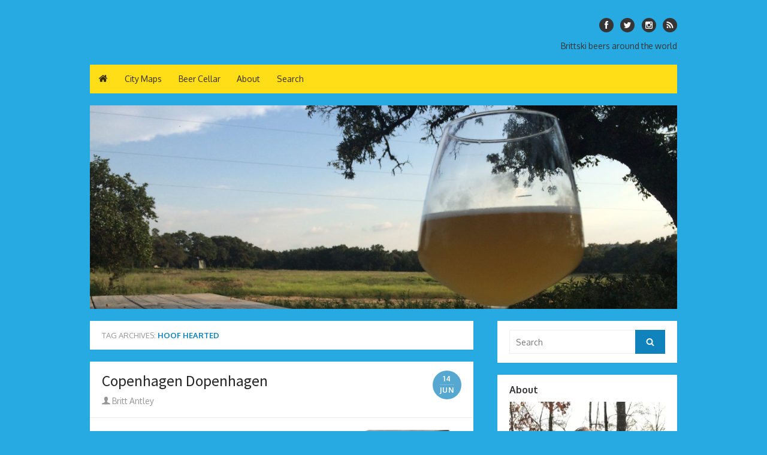

--- FILE ---
content_type: text/html; charset=UTF-8
request_url: https://www.brittskibeers.com/tag/hoof-hearted/
body_size: 14085
content:
<!DOCTYPE html>
<html lang="en-US">
<head>
	<meta charset="UTF-8">
	<meta name="viewport" content="width=device-width">
	<link rel="profile" href="http://gmpg.org/xfn/11">
		
	<title>Hoof Hearted &#8211; Brittski Beers</title>
<meta name='robots' content='max-image-preview:large' />
<link rel='dns-prefetch' href='//stats.wp.com' />
<link rel='dns-prefetch' href='//fonts.googleapis.com' />
<link rel='dns-prefetch' href='//v0.wordpress.com' />
<link rel='preconnect' href='//i0.wp.com' />
<link rel="alternate" type="application/rss+xml" title="Brittski Beers &raquo; Feed" href="https://www.brittskibeers.com/feed/" />
<link rel="alternate" type="application/rss+xml" title="Brittski Beers &raquo; Comments Feed" href="https://www.brittskibeers.com/comments/feed/" />
<link rel="alternate" type="application/rss+xml" title="Brittski Beers &raquo; Hoof Hearted Tag Feed" href="https://www.brittskibeers.com/tag/hoof-hearted/feed/" />
<style id='wp-img-auto-sizes-contain-inline-css' type='text/css'>
img:is([sizes=auto i],[sizes^="auto," i]){contain-intrinsic-size:3000px 1500px}
/*# sourceURL=wp-img-auto-sizes-contain-inline-css */
</style>
<style id='wp-emoji-styles-inline-css' type='text/css'>

	img.wp-smiley, img.emoji {
		display: inline !important;
		border: none !important;
		box-shadow: none !important;
		height: 1em !important;
		width: 1em !important;
		margin: 0 0.07em !important;
		vertical-align: -0.1em !important;
		background: none !important;
		padding: 0 !important;
	}
/*# sourceURL=wp-emoji-styles-inline-css */
</style>
<style id='wp-block-library-inline-css' type='text/css'>
:root{--wp-block-synced-color:#7a00df;--wp-block-synced-color--rgb:122,0,223;--wp-bound-block-color:var(--wp-block-synced-color);--wp-editor-canvas-background:#ddd;--wp-admin-theme-color:#007cba;--wp-admin-theme-color--rgb:0,124,186;--wp-admin-theme-color-darker-10:#006ba1;--wp-admin-theme-color-darker-10--rgb:0,107,160.5;--wp-admin-theme-color-darker-20:#005a87;--wp-admin-theme-color-darker-20--rgb:0,90,135;--wp-admin-border-width-focus:2px}@media (min-resolution:192dpi){:root{--wp-admin-border-width-focus:1.5px}}.wp-element-button{cursor:pointer}:root .has-very-light-gray-background-color{background-color:#eee}:root .has-very-dark-gray-background-color{background-color:#313131}:root .has-very-light-gray-color{color:#eee}:root .has-very-dark-gray-color{color:#313131}:root .has-vivid-green-cyan-to-vivid-cyan-blue-gradient-background{background:linear-gradient(135deg,#00d084,#0693e3)}:root .has-purple-crush-gradient-background{background:linear-gradient(135deg,#34e2e4,#4721fb 50%,#ab1dfe)}:root .has-hazy-dawn-gradient-background{background:linear-gradient(135deg,#faaca8,#dad0ec)}:root .has-subdued-olive-gradient-background{background:linear-gradient(135deg,#fafae1,#67a671)}:root .has-atomic-cream-gradient-background{background:linear-gradient(135deg,#fdd79a,#004a59)}:root .has-nightshade-gradient-background{background:linear-gradient(135deg,#330968,#31cdcf)}:root .has-midnight-gradient-background{background:linear-gradient(135deg,#020381,#2874fc)}:root{--wp--preset--font-size--normal:16px;--wp--preset--font-size--huge:42px}.has-regular-font-size{font-size:1em}.has-larger-font-size{font-size:2.625em}.has-normal-font-size{font-size:var(--wp--preset--font-size--normal)}.has-huge-font-size{font-size:var(--wp--preset--font-size--huge)}.has-text-align-center{text-align:center}.has-text-align-left{text-align:left}.has-text-align-right{text-align:right}.has-fit-text{white-space:nowrap!important}#end-resizable-editor-section{display:none}.aligncenter{clear:both}.items-justified-left{justify-content:flex-start}.items-justified-center{justify-content:center}.items-justified-right{justify-content:flex-end}.items-justified-space-between{justify-content:space-between}.screen-reader-text{border:0;clip-path:inset(50%);height:1px;margin:-1px;overflow:hidden;padding:0;position:absolute;width:1px;word-wrap:normal!important}.screen-reader-text:focus{background-color:#ddd;clip-path:none;color:#444;display:block;font-size:1em;height:auto;left:5px;line-height:normal;padding:15px 23px 14px;text-decoration:none;top:5px;width:auto;z-index:100000}html :where(.has-border-color){border-style:solid}html :where([style*=border-top-color]){border-top-style:solid}html :where([style*=border-right-color]){border-right-style:solid}html :where([style*=border-bottom-color]){border-bottom-style:solid}html :where([style*=border-left-color]){border-left-style:solid}html :where([style*=border-width]){border-style:solid}html :where([style*=border-top-width]){border-top-style:solid}html :where([style*=border-right-width]){border-right-style:solid}html :where([style*=border-bottom-width]){border-bottom-style:solid}html :where([style*=border-left-width]){border-left-style:solid}html :where(img[class*=wp-image-]){height:auto;max-width:100%}:where(figure){margin:0 0 1em}html :where(.is-position-sticky){--wp-admin--admin-bar--position-offset:var(--wp-admin--admin-bar--height,0px)}@media screen and (max-width:600px){html :where(.is-position-sticky){--wp-admin--admin-bar--position-offset:0px}}

/*# sourceURL=wp-block-library-inline-css */
</style><style id='global-styles-inline-css' type='text/css'>
:root{--wp--preset--aspect-ratio--square: 1;--wp--preset--aspect-ratio--4-3: 4/3;--wp--preset--aspect-ratio--3-4: 3/4;--wp--preset--aspect-ratio--3-2: 3/2;--wp--preset--aspect-ratio--2-3: 2/3;--wp--preset--aspect-ratio--16-9: 16/9;--wp--preset--aspect-ratio--9-16: 9/16;--wp--preset--color--black: #000000;--wp--preset--color--cyan-bluish-gray: #abb8c3;--wp--preset--color--white: #ffffff;--wp--preset--color--pale-pink: #f78da7;--wp--preset--color--vivid-red: #cf2e2e;--wp--preset--color--luminous-vivid-orange: #ff6900;--wp--preset--color--luminous-vivid-amber: #fcb900;--wp--preset--color--light-green-cyan: #7bdcb5;--wp--preset--color--vivid-green-cyan: #00d084;--wp--preset--color--pale-cyan-blue: #8ed1fc;--wp--preset--color--vivid-cyan-blue: #0693e3;--wp--preset--color--vivid-purple: #9b51e0;--wp--preset--gradient--vivid-cyan-blue-to-vivid-purple: linear-gradient(135deg,rgb(6,147,227) 0%,rgb(155,81,224) 100%);--wp--preset--gradient--light-green-cyan-to-vivid-green-cyan: linear-gradient(135deg,rgb(122,220,180) 0%,rgb(0,208,130) 100%);--wp--preset--gradient--luminous-vivid-amber-to-luminous-vivid-orange: linear-gradient(135deg,rgb(252,185,0) 0%,rgb(255,105,0) 100%);--wp--preset--gradient--luminous-vivid-orange-to-vivid-red: linear-gradient(135deg,rgb(255,105,0) 0%,rgb(207,46,46) 100%);--wp--preset--gradient--very-light-gray-to-cyan-bluish-gray: linear-gradient(135deg,rgb(238,238,238) 0%,rgb(169,184,195) 100%);--wp--preset--gradient--cool-to-warm-spectrum: linear-gradient(135deg,rgb(74,234,220) 0%,rgb(151,120,209) 20%,rgb(207,42,186) 40%,rgb(238,44,130) 60%,rgb(251,105,98) 80%,rgb(254,248,76) 100%);--wp--preset--gradient--blush-light-purple: linear-gradient(135deg,rgb(255,206,236) 0%,rgb(152,150,240) 100%);--wp--preset--gradient--blush-bordeaux: linear-gradient(135deg,rgb(254,205,165) 0%,rgb(254,45,45) 50%,rgb(107,0,62) 100%);--wp--preset--gradient--luminous-dusk: linear-gradient(135deg,rgb(255,203,112) 0%,rgb(199,81,192) 50%,rgb(65,88,208) 100%);--wp--preset--gradient--pale-ocean: linear-gradient(135deg,rgb(255,245,203) 0%,rgb(182,227,212) 50%,rgb(51,167,181) 100%);--wp--preset--gradient--electric-grass: linear-gradient(135deg,rgb(202,248,128) 0%,rgb(113,206,126) 100%);--wp--preset--gradient--midnight: linear-gradient(135deg,rgb(2,3,129) 0%,rgb(40,116,252) 100%);--wp--preset--font-size--small: 13px;--wp--preset--font-size--medium: 20px;--wp--preset--font-size--large: 36px;--wp--preset--font-size--x-large: 42px;--wp--preset--spacing--20: 0.44rem;--wp--preset--spacing--30: 0.67rem;--wp--preset--spacing--40: 1rem;--wp--preset--spacing--50: 1.5rem;--wp--preset--spacing--60: 2.25rem;--wp--preset--spacing--70: 3.38rem;--wp--preset--spacing--80: 5.06rem;--wp--preset--shadow--natural: 6px 6px 9px rgba(0, 0, 0, 0.2);--wp--preset--shadow--deep: 12px 12px 50px rgba(0, 0, 0, 0.4);--wp--preset--shadow--sharp: 6px 6px 0px rgba(0, 0, 0, 0.2);--wp--preset--shadow--outlined: 6px 6px 0px -3px rgb(255, 255, 255), 6px 6px rgb(0, 0, 0);--wp--preset--shadow--crisp: 6px 6px 0px rgb(0, 0, 0);}:where(.is-layout-flex){gap: 0.5em;}:where(.is-layout-grid){gap: 0.5em;}body .is-layout-flex{display: flex;}.is-layout-flex{flex-wrap: wrap;align-items: center;}.is-layout-flex > :is(*, div){margin: 0;}body .is-layout-grid{display: grid;}.is-layout-grid > :is(*, div){margin: 0;}:where(.wp-block-columns.is-layout-flex){gap: 2em;}:where(.wp-block-columns.is-layout-grid){gap: 2em;}:where(.wp-block-post-template.is-layout-flex){gap: 1.25em;}:where(.wp-block-post-template.is-layout-grid){gap: 1.25em;}.has-black-color{color: var(--wp--preset--color--black) !important;}.has-cyan-bluish-gray-color{color: var(--wp--preset--color--cyan-bluish-gray) !important;}.has-white-color{color: var(--wp--preset--color--white) !important;}.has-pale-pink-color{color: var(--wp--preset--color--pale-pink) !important;}.has-vivid-red-color{color: var(--wp--preset--color--vivid-red) !important;}.has-luminous-vivid-orange-color{color: var(--wp--preset--color--luminous-vivid-orange) !important;}.has-luminous-vivid-amber-color{color: var(--wp--preset--color--luminous-vivid-amber) !important;}.has-light-green-cyan-color{color: var(--wp--preset--color--light-green-cyan) !important;}.has-vivid-green-cyan-color{color: var(--wp--preset--color--vivid-green-cyan) !important;}.has-pale-cyan-blue-color{color: var(--wp--preset--color--pale-cyan-blue) !important;}.has-vivid-cyan-blue-color{color: var(--wp--preset--color--vivid-cyan-blue) !important;}.has-vivid-purple-color{color: var(--wp--preset--color--vivid-purple) !important;}.has-black-background-color{background-color: var(--wp--preset--color--black) !important;}.has-cyan-bluish-gray-background-color{background-color: var(--wp--preset--color--cyan-bluish-gray) !important;}.has-white-background-color{background-color: var(--wp--preset--color--white) !important;}.has-pale-pink-background-color{background-color: var(--wp--preset--color--pale-pink) !important;}.has-vivid-red-background-color{background-color: var(--wp--preset--color--vivid-red) !important;}.has-luminous-vivid-orange-background-color{background-color: var(--wp--preset--color--luminous-vivid-orange) !important;}.has-luminous-vivid-amber-background-color{background-color: var(--wp--preset--color--luminous-vivid-amber) !important;}.has-light-green-cyan-background-color{background-color: var(--wp--preset--color--light-green-cyan) !important;}.has-vivid-green-cyan-background-color{background-color: var(--wp--preset--color--vivid-green-cyan) !important;}.has-pale-cyan-blue-background-color{background-color: var(--wp--preset--color--pale-cyan-blue) !important;}.has-vivid-cyan-blue-background-color{background-color: var(--wp--preset--color--vivid-cyan-blue) !important;}.has-vivid-purple-background-color{background-color: var(--wp--preset--color--vivid-purple) !important;}.has-black-border-color{border-color: var(--wp--preset--color--black) !important;}.has-cyan-bluish-gray-border-color{border-color: var(--wp--preset--color--cyan-bluish-gray) !important;}.has-white-border-color{border-color: var(--wp--preset--color--white) !important;}.has-pale-pink-border-color{border-color: var(--wp--preset--color--pale-pink) !important;}.has-vivid-red-border-color{border-color: var(--wp--preset--color--vivid-red) !important;}.has-luminous-vivid-orange-border-color{border-color: var(--wp--preset--color--luminous-vivid-orange) !important;}.has-luminous-vivid-amber-border-color{border-color: var(--wp--preset--color--luminous-vivid-amber) !important;}.has-light-green-cyan-border-color{border-color: var(--wp--preset--color--light-green-cyan) !important;}.has-vivid-green-cyan-border-color{border-color: var(--wp--preset--color--vivid-green-cyan) !important;}.has-pale-cyan-blue-border-color{border-color: var(--wp--preset--color--pale-cyan-blue) !important;}.has-vivid-cyan-blue-border-color{border-color: var(--wp--preset--color--vivid-cyan-blue) !important;}.has-vivid-purple-border-color{border-color: var(--wp--preset--color--vivid-purple) !important;}.has-vivid-cyan-blue-to-vivid-purple-gradient-background{background: var(--wp--preset--gradient--vivid-cyan-blue-to-vivid-purple) !important;}.has-light-green-cyan-to-vivid-green-cyan-gradient-background{background: var(--wp--preset--gradient--light-green-cyan-to-vivid-green-cyan) !important;}.has-luminous-vivid-amber-to-luminous-vivid-orange-gradient-background{background: var(--wp--preset--gradient--luminous-vivid-amber-to-luminous-vivid-orange) !important;}.has-luminous-vivid-orange-to-vivid-red-gradient-background{background: var(--wp--preset--gradient--luminous-vivid-orange-to-vivid-red) !important;}.has-very-light-gray-to-cyan-bluish-gray-gradient-background{background: var(--wp--preset--gradient--very-light-gray-to-cyan-bluish-gray) !important;}.has-cool-to-warm-spectrum-gradient-background{background: var(--wp--preset--gradient--cool-to-warm-spectrum) !important;}.has-blush-light-purple-gradient-background{background: var(--wp--preset--gradient--blush-light-purple) !important;}.has-blush-bordeaux-gradient-background{background: var(--wp--preset--gradient--blush-bordeaux) !important;}.has-luminous-dusk-gradient-background{background: var(--wp--preset--gradient--luminous-dusk) !important;}.has-pale-ocean-gradient-background{background: var(--wp--preset--gradient--pale-ocean) !important;}.has-electric-grass-gradient-background{background: var(--wp--preset--gradient--electric-grass) !important;}.has-midnight-gradient-background{background: var(--wp--preset--gradient--midnight) !important;}.has-small-font-size{font-size: var(--wp--preset--font-size--small) !important;}.has-medium-font-size{font-size: var(--wp--preset--font-size--medium) !important;}.has-large-font-size{font-size: var(--wp--preset--font-size--large) !important;}.has-x-large-font-size{font-size: var(--wp--preset--font-size--x-large) !important;}
/*# sourceURL=global-styles-inline-css */
</style>

<style id='classic-theme-styles-inline-css' type='text/css'>
/*! This file is auto-generated */
.wp-block-button__link{color:#fff;background-color:#32373c;border-radius:9999px;box-shadow:none;text-decoration:none;padding:calc(.667em + 2px) calc(1.333em + 2px);font-size:1.125em}.wp-block-file__button{background:#32373c;color:#fff;text-decoration:none}
/*# sourceURL=/wp-includes/css/classic-themes.min.css */
</style>
<link rel='stylesheet' id='thebox-style-css' href='https://www.brittskibeers.com/wp-content/themes/the-box-plus/style.css?ver=6.9' type='text/css' media='all' />
<style id='thebox-style-inline-css' type='text/css'>

		body, button, input, select, textarea {
		font-family: Oxygen, sans-serif;	
		}
		.entry-title, .flexslider .slides h2 {
		font-family: Source Sans Pro, sans-serif;
		}.site-title {font-family: Source Sans Pro, sans-serif;}html, body {font-size: 15px;}
		button,
		input[type='button'],
		input[type='reset'],
		input[type='submit'],
		.pagination .nav-links .current,
		.pagination .nav-links .current:hover,
		.pagination .nav-links a:hover {
		background-color: #1083bc;	
		}
		button:hover,
		input[type='button']:hover,
		input[type='reset']:hover,
		input[type='submit']:hover {
		background-color: rgba(16,131,188, 0.9);		
		}
		.entry-time {
		background-color: rgba(16,131,188, 0.7);		
		}
		.site-paged .entry-time {
		color: #1083bc;
		border-color: #1083bc;
		}
		.site-paged .entry-time-month {
		border-top-color: #1083bc;
		}
		.site-header .main-navigation ul ul a:hover,
		.site-header .main-navigation ul ul a:focus,
	    .site-header .site-title a:hover,
	    .page-title a:hover,
	    .entry-title a:hover,
	    .entry-meta a:hover,
	    .entry-content a,
	    .entry-summary a,
		.entry-footer a,
	    .entry-footer .icon-font,
	    .author-bio a,
	    .comments-area a,
	    .page-title span,
		.edit-link a,
		.more-link,
		.post-navigation a,
		#secondary a,
		#secondary .widget_recent_comments a.url,
		.site-paged .entry-format-icon:before,
		.breadcrumb a,
		.featured-posts .view-all a,
		.block-heading a:hover {
	    color: #1083bc;
	    }
	    .edit-link a,
	    .site-paged #secondary .widget-title span:before,
	    .featured-posts .view-all a {
		border-color: #1083bc;
	    }
	    .featured-posts .view-all a:hover {
		background-color: #1083bc;
		color:#fff;
	    }
	    .main-navigation {
		background-color: #ffdd17;	
		}
			.main-navigation > div > ul > li > a,
			.home-link a {color: rgba(0,0,0,.8);}
			.main-navigation > div > ul > li > a:hover,
			.home-link a:hover {color: rgba(0,0,0,.6);}
	    .site-footer {
		background-color: #ffdd17;	
		}
			.site-footer,
			.site-footer a,
			.site-footer a:hover,
			#tertiary .widget,
			#tertiary .widget-title {
			color: rgba(0,0,0,.8);
			}
			#tertiary {
			border-bottom-color: rgba(0,0,0,.07);
			}
			.widget_tag_cloud a {
			border-color: rgba(0,0,0,.07);
			}
/*# sourceURL=thebox-style-inline-css */
</style>
<link rel='stylesheet' id='child-style-css' href='https://www.brittskibeers.com/wp-content/themes/the-box-plus-child/style.css?ver=1.0.0' type='text/css' media='all' />
<link rel='stylesheet' id='thebox-fonts-css' href='//fonts.googleapis.com/css?family=Oxygen%3A400%2C700%2C400italic%7CSource+Sans+Pro%3A400%2C700%2C300&#038;subset=latin%2Clatin-ext' type='text/css' media='all' />
<link rel='stylesheet' id='thebox-icons-css' href='https://www.brittskibeers.com/wp-content/themes/the-box-plus/fonts/fa-icons.min.css?ver=1.7' type='text/css' media='all' />
<script type="text/javascript" src="https://www.brittskibeers.com/wp-includes/js/jquery/jquery.min.js?ver=3.7.1" id="jquery-core-js"></script>
<script type="text/javascript" src="https://www.brittskibeers.com/wp-includes/js/jquery/jquery-migrate.min.js?ver=3.4.1" id="jquery-migrate-js"></script>
<link rel="https://api.w.org/" href="https://www.brittskibeers.com/wp-json/" /><link rel="alternate" title="JSON" type="application/json" href="https://www.brittskibeers.com/wp-json/wp/v2/tags/267" /><link rel="EditURI" type="application/rsd+xml" title="RSD" href="https://www.brittskibeers.com/xmlrpc.php?rsd" />
<meta name="generator" content="WordPress 6.9" />
	<style>img#wpstats{display:none}</style>
		<style type="text/css" id="custom-background-css">
body.custom-background { background-color: #27a9e1; }
</style>
	
<!-- Jetpack Open Graph Tags -->
<meta property="og:type" content="website" />
<meta property="og:title" content="Hoof Hearted &#8211; Brittski Beers" />
<meta property="og:url" content="https://www.brittskibeers.com/tag/hoof-hearted/" />
<meta property="og:site_name" content="Brittski Beers" />
<meta property="og:image" content="https://i0.wp.com/www.brittskibeers.com/wp-content/uploads/2017/04/cropped-BBblue-1.jpg?fit=512%2C512&#038;ssl=1" />
<meta property="og:image:width" content="512" />
<meta property="og:image:height" content="512" />
<meta property="og:image:alt" content="" />
<meta property="og:locale" content="en_US" />

<!-- End Jetpack Open Graph Tags -->
<link rel="icon" href="https://i0.wp.com/www.brittskibeers.com/wp-content/uploads/2017/04/cropped-BBblue-1.jpg?fit=32%2C32&#038;ssl=1" sizes="32x32" />
<link rel="icon" href="https://i0.wp.com/www.brittskibeers.com/wp-content/uploads/2017/04/cropped-BBblue-1.jpg?fit=192%2C192&#038;ssl=1" sizes="192x192" />
<link rel="apple-touch-icon" href="https://i0.wp.com/www.brittskibeers.com/wp-content/uploads/2017/04/cropped-BBblue-1.jpg?fit=180%2C180&#038;ssl=1" />
<meta name="msapplication-TileImage" content="https://i0.wp.com/www.brittskibeers.com/wp-content/uploads/2017/04/cropped-BBblue-1.jpg?fit=270%2C270&#038;ssl=1" />
<style id='jetpack-block-subscriptions-inline-css' type='text/css'>
.is-style-compact .is-not-subscriber .wp-block-button__link,.is-style-compact .is-not-subscriber .wp-block-jetpack-subscriptions__button{border-end-start-radius:0!important;border-start-start-radius:0!important;margin-inline-start:0!important}.is-style-compact .is-not-subscriber .components-text-control__input,.is-style-compact .is-not-subscriber p#subscribe-email input[type=email]{border-end-end-radius:0!important;border-start-end-radius:0!important}.is-style-compact:not(.wp-block-jetpack-subscriptions__use-newline) .components-text-control__input{border-inline-end-width:0!important}.wp-block-jetpack-subscriptions.wp-block-jetpack-subscriptions__supports-newline .wp-block-jetpack-subscriptions__form-container{display:flex;flex-direction:column}.wp-block-jetpack-subscriptions.wp-block-jetpack-subscriptions__supports-newline:not(.wp-block-jetpack-subscriptions__use-newline) .is-not-subscriber .wp-block-jetpack-subscriptions__form-elements{align-items:flex-start;display:flex}.wp-block-jetpack-subscriptions.wp-block-jetpack-subscriptions__supports-newline:not(.wp-block-jetpack-subscriptions__use-newline) p#subscribe-submit{display:flex;justify-content:center}.wp-block-jetpack-subscriptions.wp-block-jetpack-subscriptions__supports-newline .wp-block-jetpack-subscriptions__form .wp-block-jetpack-subscriptions__button,.wp-block-jetpack-subscriptions.wp-block-jetpack-subscriptions__supports-newline .wp-block-jetpack-subscriptions__form .wp-block-jetpack-subscriptions__textfield .components-text-control__input,.wp-block-jetpack-subscriptions.wp-block-jetpack-subscriptions__supports-newline .wp-block-jetpack-subscriptions__form button,.wp-block-jetpack-subscriptions.wp-block-jetpack-subscriptions__supports-newline .wp-block-jetpack-subscriptions__form input[type=email],.wp-block-jetpack-subscriptions.wp-block-jetpack-subscriptions__supports-newline form .wp-block-jetpack-subscriptions__button,.wp-block-jetpack-subscriptions.wp-block-jetpack-subscriptions__supports-newline form .wp-block-jetpack-subscriptions__textfield .components-text-control__input,.wp-block-jetpack-subscriptions.wp-block-jetpack-subscriptions__supports-newline form button,.wp-block-jetpack-subscriptions.wp-block-jetpack-subscriptions__supports-newline form input[type=email]{box-sizing:border-box;cursor:pointer;line-height:1.3;min-width:auto!important;white-space:nowrap!important}.wp-block-jetpack-subscriptions.wp-block-jetpack-subscriptions__supports-newline .wp-block-jetpack-subscriptions__form input[type=email]::placeholder,.wp-block-jetpack-subscriptions.wp-block-jetpack-subscriptions__supports-newline .wp-block-jetpack-subscriptions__form input[type=email]:disabled,.wp-block-jetpack-subscriptions.wp-block-jetpack-subscriptions__supports-newline form input[type=email]::placeholder,.wp-block-jetpack-subscriptions.wp-block-jetpack-subscriptions__supports-newline form input[type=email]:disabled{color:currentColor;opacity:.5}.wp-block-jetpack-subscriptions.wp-block-jetpack-subscriptions__supports-newline .wp-block-jetpack-subscriptions__form .wp-block-jetpack-subscriptions__button,.wp-block-jetpack-subscriptions.wp-block-jetpack-subscriptions__supports-newline .wp-block-jetpack-subscriptions__form button,.wp-block-jetpack-subscriptions.wp-block-jetpack-subscriptions__supports-newline form .wp-block-jetpack-subscriptions__button,.wp-block-jetpack-subscriptions.wp-block-jetpack-subscriptions__supports-newline form button{border-color:#0000;border-style:solid}.wp-block-jetpack-subscriptions.wp-block-jetpack-subscriptions__supports-newline .wp-block-jetpack-subscriptions__form .wp-block-jetpack-subscriptions__textfield,.wp-block-jetpack-subscriptions.wp-block-jetpack-subscriptions__supports-newline .wp-block-jetpack-subscriptions__form p#subscribe-email,.wp-block-jetpack-subscriptions.wp-block-jetpack-subscriptions__supports-newline form .wp-block-jetpack-subscriptions__textfield,.wp-block-jetpack-subscriptions.wp-block-jetpack-subscriptions__supports-newline form p#subscribe-email{background:#0000;flex-grow:1}.wp-block-jetpack-subscriptions.wp-block-jetpack-subscriptions__supports-newline .wp-block-jetpack-subscriptions__form .wp-block-jetpack-subscriptions__textfield .components-base-control__field,.wp-block-jetpack-subscriptions.wp-block-jetpack-subscriptions__supports-newline .wp-block-jetpack-subscriptions__form .wp-block-jetpack-subscriptions__textfield .components-text-control__input,.wp-block-jetpack-subscriptions.wp-block-jetpack-subscriptions__supports-newline .wp-block-jetpack-subscriptions__form .wp-block-jetpack-subscriptions__textfield input[type=email],.wp-block-jetpack-subscriptions.wp-block-jetpack-subscriptions__supports-newline .wp-block-jetpack-subscriptions__form p#subscribe-email .components-base-control__field,.wp-block-jetpack-subscriptions.wp-block-jetpack-subscriptions__supports-newline .wp-block-jetpack-subscriptions__form p#subscribe-email .components-text-control__input,.wp-block-jetpack-subscriptions.wp-block-jetpack-subscriptions__supports-newline .wp-block-jetpack-subscriptions__form p#subscribe-email input[type=email],.wp-block-jetpack-subscriptions.wp-block-jetpack-subscriptions__supports-newline form .wp-block-jetpack-subscriptions__textfield .components-base-control__field,.wp-block-jetpack-subscriptions.wp-block-jetpack-subscriptions__supports-newline form .wp-block-jetpack-subscriptions__textfield .components-text-control__input,.wp-block-jetpack-subscriptions.wp-block-jetpack-subscriptions__supports-newline form .wp-block-jetpack-subscriptions__textfield input[type=email],.wp-block-jetpack-subscriptions.wp-block-jetpack-subscriptions__supports-newline form p#subscribe-email .components-base-control__field,.wp-block-jetpack-subscriptions.wp-block-jetpack-subscriptions__supports-newline form p#subscribe-email .components-text-control__input,.wp-block-jetpack-subscriptions.wp-block-jetpack-subscriptions__supports-newline form p#subscribe-email input[type=email]{height:auto;margin:0;width:100%}.wp-block-jetpack-subscriptions.wp-block-jetpack-subscriptions__supports-newline .wp-block-jetpack-subscriptions__form p#subscribe-email,.wp-block-jetpack-subscriptions.wp-block-jetpack-subscriptions__supports-newline .wp-block-jetpack-subscriptions__form p#subscribe-submit,.wp-block-jetpack-subscriptions.wp-block-jetpack-subscriptions__supports-newline form p#subscribe-email,.wp-block-jetpack-subscriptions.wp-block-jetpack-subscriptions__supports-newline form p#subscribe-submit{line-height:0;margin:0;padding:0}.wp-block-jetpack-subscriptions.wp-block-jetpack-subscriptions__supports-newline.wp-block-jetpack-subscriptions__show-subs .wp-block-jetpack-subscriptions__subscount{font-size:16px;margin:8px 0;text-align:end}.wp-block-jetpack-subscriptions.wp-block-jetpack-subscriptions__supports-newline.wp-block-jetpack-subscriptions__use-newline .wp-block-jetpack-subscriptions__form-elements{display:block}.wp-block-jetpack-subscriptions.wp-block-jetpack-subscriptions__supports-newline.wp-block-jetpack-subscriptions__use-newline .wp-block-jetpack-subscriptions__button,.wp-block-jetpack-subscriptions.wp-block-jetpack-subscriptions__supports-newline.wp-block-jetpack-subscriptions__use-newline button{display:inline-block;max-width:100%}.wp-block-jetpack-subscriptions.wp-block-jetpack-subscriptions__supports-newline.wp-block-jetpack-subscriptions__use-newline .wp-block-jetpack-subscriptions__subscount{text-align:start}#subscribe-submit.is-link{text-align:center;width:auto!important}#subscribe-submit.is-link a{margin-left:0!important;margin-top:0!important;width:auto!important}@keyframes jetpack-memberships_button__spinner-animation{to{transform:rotate(1turn)}}.jetpack-memberships-spinner{display:none;height:1em;margin:0 0 0 5px;width:1em}.jetpack-memberships-spinner svg{height:100%;margin-bottom:-2px;width:100%}.jetpack-memberships-spinner-rotating{animation:jetpack-memberships_button__spinner-animation .75s linear infinite;transform-origin:center}.is-loading .jetpack-memberships-spinner{display:inline-block}body.jetpack-memberships-modal-open{overflow:hidden}dialog.jetpack-memberships-modal{opacity:1}dialog.jetpack-memberships-modal,dialog.jetpack-memberships-modal iframe{background:#0000;border:0;bottom:0;box-shadow:none;height:100%;left:0;margin:0;padding:0;position:fixed;right:0;top:0;width:100%}dialog.jetpack-memberships-modal::backdrop{background-color:#000;opacity:.7;transition:opacity .2s ease-out}dialog.jetpack-memberships-modal.is-loading,dialog.jetpack-memberships-modal.is-loading::backdrop{opacity:0}
/*# sourceURL=https://www.brittskibeers.com/wp-content/plugins/jetpack/_inc/blocks/subscriptions/view.css?minify=false */
</style>
</head>

<body class="archive tag tag-hoof-hearted tag-267 custom-background wp-theme-the-box-plus wp-child-theme-the-box-plus-child  content-sidebar">
<div id="page">
	
	<a class="skip-link screen-reader-text" href="#main">Skip to content</a>
	<header id="masthead" class="site-header clearfix">
		
		<div class="site-brand logo-medium clearfix">
			<div class="row">
				<div class="col-6 col-sm-6">
								
									
						
						<p class="site-logo">
							<a href='https://www.brittskibeers.com/' title='Brittski Beers' rel='home'>
															</a>
						</p>
						
					
										
								</div>
				<div class="col-6 col-sm-6">
					<nav id="social-navigation" class="social-navigation">
						<ul class="social-links">
			<li><a href="https://www.facebook.com/BrittskiBeers/" class="facebook" title="facebook" target="_blank"><span class="icon-facebook"></span></a></li>
	
			<li><a href="https://twitter.com/BrittskiBeers" class="twitter" title="twitter" target="_blank"><span class="icon-twitter"></span></a></li>
	
	
	
			<li><a href="https://www.instagram.com/brittskibeers/" class="instagram" title="instagram" target="_blank"><span class="icon-instagram"></span></a></li>
	
	
	
	
	
	
	
	
	
			<li><a href="https://www.brittskibeers.com/feed/" class="rss" title="rss" target="_blank"><span class="icon-rss"></span></a></li>
	
	</ul>	
					</nav>
									
						<div class="company-info">
						Brittski beers around the world						</div>
									</div>
			</div><!-- .row -->

			<div id="menu-toggle" class="menu-toggle">
				<span class="screen-reader-text">open menu</span>
				<span class="button-toggle"></span>
			</div>
		</div><!-- .site-brand -->	

		<nav id="site-navigation" class="main-navigation">
							<span class="home-link"><a href='https://www.brittskibeers.com/'><span class="icon-home"></span></a></span>
						<div class="menu-home-container"><ul id="menu-home" class="nav-menu"><li id="menu-item-74" class="menu-item menu-item-type-post_type menu-item-object-page menu-item-74"><a href="https://www.brittskibeers.com/city-maps/">City Maps</a></li>
<li id="menu-item-67" class="menu-item menu-item-type-post_type menu-item-object-page menu-item-67"><a href="https://www.brittskibeers.com/beer-cellar/">Beer Cellar</a></li>
<li id="menu-item-44" class="menu-item menu-item-type-post_type menu-item-object-page menu-item-44"><a href="https://www.brittskibeers.com/about/">About</a></li>
<li id="menu-item-861" class="menu-item menu-item-type-post_type menu-item-object-page menu-item-861"><a href="https://www.brittskibeers.com/search/">Search</a></li>
</ul></div>		</nav><!-- .main-navigation -->

		<nav id="mobile-navigation" class="mobile-navigation"></nav>
		
					
						<a class="header-image" href="https://www.brittskibeers.com/" title="Brittski Beers" rel="home">
				<img src="https://www.brittskibeers.com/wp-content/uploads/2017/03/cropped-cropped-fullsizeoutput_16b.jpeg" width="1440" height="500" alt="" />
			</a>
							
				
	</header><!-- .site-header -->

	<div id="main" class="site-main clearfix">

				
		 
		
	<div id="primary" class="content-area">
		<div id="content" class="site-content" role="main">
	
							
			<header class="page-header">
			
				<h1 class="page-title">
					Tag Archives: <span>Hoof Hearted</span>				</h1>
							</header><!-- .page-header -->
			
			<div class="posts-loop clearfix">
				<div class="row">
					
																<div class="col-12">
							

	<article id="post-560" class="post-560 post type-post status-publish format-standard has-post-thumbnail hentry category-travels tag-3-floyds tag-abergrotten tag-airbnb tag-amundsen tag-art-museum tag-bicycle tag-bike tag-boat tag-bottle-logic tag-brooklyn tag-brus tag-brutal-brewing tag-burger tag-baest tag-christiana tag-church tag-cinco-de-mayo tag-copenhagen tag-corona tag-curry-nation tag-devils-peak tag-dumplings tag-elsinore-street-food tag-equilibrium-brewery tag-expensive tag-fermentoren tag-ferry tag-gamma-brewing tag-great-leap-brewing tag-helsingborgs-bryggeri tag-helsingor tag-hija-de-sanchez tag-himmeriget tag-hoof-hearted tag-jester-king tag-koelschip tag-kronborg tag-logsdon tag-louisiana-museum-of-modern-art tag-mbcc tag-mikkeller tag-mikkeller-friends tag-mikkeller-friends-bottle-shop tag-mikkeller-baghaven tag-mikkeller-viktoriagade tag-mikropolis tag-modern-times tag-nyhavn tag-norrebro-bryghus tag-other-half tag-pizza tag-poke tag-ramen tag-scandinavia tag-sidecar tag-slurp tag-stigbergets tag-tacos tag-tequila tag-the-veil tag-tired-hands tag-to-ol tag-torvehallerne tag-untappd tag-warpigs tag-wok tag-oksnehallen">
		
		<header class="entry-header">
						
			<h2 class="entry-title"><a href="https://www.brittskibeers.com/copenhagen-dopenhagen/" rel="bookmark">Copenhagen Dopenhagen</a></h2>			
							<div class="entry-time">
					<span class="entry-time-day">14</span>
					<span class="entry-time-month">Jun</span>
					<span class="entry-format-icon"></span>
				</div>
						
			<div class="entry-meta">
				<span class="byline"><span class="author vcard"><span class="screen-reader-text">Author </span> <a class="url fn n" href="https://www.brittskibeers.com/author/brittantley/"><span class="icon-font icon-user"></span> Britt Antley</a></span></span>				
							</div><!-- .entry-meta -->			
		</header><!-- .entry-header -->
		
					
			<div class="entry-summary">
									<div class="post-thumbnail">
						<a href="https://www.brittskibeers.com/copenhagen-dopenhagen/" rel="bookmark">
							<img width="600" height="558" src="https://i0.wp.com/www.brittskibeers.com/wp-content/uploads/2018/06/IMG_6522-e1528977172763.jpg?fit=600%2C558&amp;ssl=1" class="attachment-large size-large wp-post-image" alt="" decoding="async" fetchpriority="high" srcset="https://i0.wp.com/www.brittskibeers.com/wp-content/uploads/2018/06/IMG_6522-e1528977172763.jpg?w=2462&amp;ssl=1 2462w, https://i0.wp.com/www.brittskibeers.com/wp-content/uploads/2018/06/IMG_6522-e1528977172763.jpg?resize=300%2C279&amp;ssl=1 300w, https://i0.wp.com/www.brittskibeers.com/wp-content/uploads/2018/06/IMG_6522-e1528977172763.jpg?resize=768%2C715&amp;ssl=1 768w, https://i0.wp.com/www.brittskibeers.com/wp-content/uploads/2018/06/IMG_6522-e1528977172763.jpg?resize=1024%2C953&amp;ssl=1 1024w, https://i0.wp.com/www.brittskibeers.com/wp-content/uploads/2018/06/IMG_6522-e1528977172763.jpg?resize=940%2C875&amp;ssl=1 940w, https://i0.wp.com/www.brittskibeers.com/wp-content/uploads/2018/06/IMG_6522-e1528977172763.jpg?w=1200&amp;ssl=1 1200w, https://i0.wp.com/www.brittskibeers.com/wp-content/uploads/2018/06/IMG_6522-e1528977172763.jpg?w=1800&amp;ssl=1 1800w" sizes="(max-width: 600px) 100vw, 600px" data-attachment-id="573" data-permalink="https://www.brittskibeers.com/copenhagen-dopenhagen/img_6522/" data-orig-file="https://i0.wp.com/www.brittskibeers.com/wp-content/uploads/2018/06/IMG_6522-e1528977172763.jpg?fit=2462%2C2292&amp;ssl=1" data-orig-size="2462,2292" data-comments-opened="0" data-image-meta="{&quot;aperture&quot;:&quot;2.2&quot;,&quot;credit&quot;:&quot;&quot;,&quot;camera&quot;:&quot;iPhone 8&quot;,&quot;caption&quot;:&quot;&quot;,&quot;created_timestamp&quot;:&quot;1526045684&quot;,&quot;copyright&quot;:&quot;&quot;,&quot;focal_length&quot;:&quot;2.87&quot;,&quot;iso&quot;:&quot;20&quot;,&quot;shutter_speed&quot;:&quot;0.001953125&quot;,&quot;title&quot;:&quot;&quot;,&quot;orientation&quot;:&quot;3&quot;}" data-image-title="CPH3Bros" data-image-description="" data-image-caption="" data-medium-file="https://i0.wp.com/www.brittskibeers.com/wp-content/uploads/2018/06/IMG_6522-e1528977172763.jpg?fit=300%2C279&amp;ssl=1" data-large-file="https://i0.wp.com/www.brittskibeers.com/wp-content/uploads/2018/06/IMG_6522-e1528977172763.jpg?fit=600%2C558&amp;ssl=1" />						</a>
					</div>
								<p>Must Do in Copenhagen Mikkeller Baghaven WarPigs Torvehallerne Boat tour Louisiana Museum of Modern Art Renting a bike “This is such a fucking cool city!” I found myself exclaiming on a nearly hourly basis during my week-long trip to Copenhagen. &#8230; <a class="more-link" href="https://www.brittskibeers.com/copenhagen-dopenhagen/">Read More &raquo;</a></p>
			</div> <!-- .entry-summary -->
			
				
					
	</article><!-- #post-560 -->
						</div>
											<div class="col-12">
							

	<article id="post-459" class="post-459 post type-post status-publish format-standard has-post-thumbnail hentry category-travels tag-barleys-brewing tag-christmas tag-columbus tag-columbus-brewing tag-elyria tag-great-lakes tag-hoof-hearted tag-jackie-os tag-jafb-brewing tag-kelton-house tag-museum tag-north-market tag-ohio tag-shiner-cheer tag-temperance-row-brewing tag-vacation tag-westerville tag-wolfs-ridge-brewing tag-wooster">
		
		<header class="entry-header">
						
			<h2 class="entry-title"><a href="https://www.brittskibeers.com/christmas-in-ohio/" rel="bookmark">Christmas In Ohio</a></h2>			
							<div class="entry-time">
					<span class="entry-time-day">25</span>
					<span class="entry-time-month">Jan</span>
					<span class="entry-format-icon"></span>
				</div>
						
			<div class="entry-meta">
				<span class="byline"><span class="author vcard"><span class="screen-reader-text">Author </span> <a class="url fn n" href="https://www.brittskibeers.com/author/brittantley/"><span class="icon-font icon-user"></span> Britt Antley</a></span></span>				
							</div><!-- .entry-meta -->			
		</header><!-- .entry-header -->
		
					
			<div class="entry-summary">
									<div class="post-thumbnail">
						<a href="https://www.brittskibeers.com/christmas-in-ohio/" rel="bookmark">
							<img width="600" height="800" src="https://i0.wp.com/www.brittskibeers.com/wp-content/uploads/2018/01/IMG_9393-e1516716083104.jpg?fit=600%2C800&amp;ssl=1" class="attachment-large size-large wp-post-image" alt="" decoding="async" srcset="https://i0.wp.com/www.brittskibeers.com/wp-content/uploads/2018/01/IMG_9393-e1516716083104.jpg?w=2448&amp;ssl=1 2448w, https://i0.wp.com/www.brittskibeers.com/wp-content/uploads/2018/01/IMG_9393-e1516716083104.jpg?resize=225%2C300&amp;ssl=1 225w, https://i0.wp.com/www.brittskibeers.com/wp-content/uploads/2018/01/IMG_9393-e1516716083104.jpg?resize=768%2C1024&amp;ssl=1 768w, https://i0.wp.com/www.brittskibeers.com/wp-content/uploads/2018/01/IMG_9393-e1516716083104.jpg?resize=940%2C1253&amp;ssl=1 940w, https://i0.wp.com/www.brittskibeers.com/wp-content/uploads/2018/01/IMG_9393-e1516716083104.jpg?w=1200&amp;ssl=1 1200w, https://i0.wp.com/www.brittskibeers.com/wp-content/uploads/2018/01/IMG_9393-e1516716083104.jpg?w=1800&amp;ssl=1 1800w" sizes="(max-width: 600px) 100vw, 600px" data-attachment-id="469" data-permalink="https://www.brittskibeers.com/christmas-in-ohio/img_9393/" data-orig-file="https://i0.wp.com/www.brittskibeers.com/wp-content/uploads/2018/01/IMG_9393-e1516716083104.jpg?fit=2448%2C3264&amp;ssl=1" data-orig-size="2448,3264" data-comments-opened="0" data-image-meta="{&quot;aperture&quot;:&quot;2.2&quot;,&quot;credit&quot;:&quot;&quot;,&quot;camera&quot;:&quot;iPhone 6&quot;,&quot;caption&quot;:&quot;&quot;,&quot;created_timestamp&quot;:&quot;1514198749&quot;,&quot;copyright&quot;:&quot;&quot;,&quot;focal_length&quot;:&quot;4.15&quot;,&quot;iso&quot;:&quot;32&quot;,&quot;shutter_speed&quot;:&quot;0.0004040404040404&quot;,&quot;title&quot;:&quot;&quot;,&quot;orientation&quot;:&quot;6&quot;}" data-image-title="SnowAntleys" data-image-description="" data-image-caption="" data-medium-file="https://i0.wp.com/www.brittskibeers.com/wp-content/uploads/2018/01/IMG_9393-e1516716083104.jpg?fit=225%2C300&amp;ssl=1" data-large-file="https://i0.wp.com/www.brittskibeers.com/wp-content/uploads/2018/01/IMG_9393-e1516716083104.jpg?fit=600%2C800&amp;ssl=1" />						</a>
					</div>
								<p>To seek out more authentic Christmas weather, I made my way up north with Danielle to visit her family in the Buckeye state. Also TIL (or rather Over Christmas I Learned) that a buckeye is a nut produced by the &#8230; <a class="more-link" href="https://www.brittskibeers.com/christmas-in-ohio/">Read More &raquo;</a></p>
			</div> <!-- .entry-summary -->
			
				
					
	</article><!-- #post-459 -->
						</div>
										
				</div>
			</div><!-- .posts-loop -->
			
				
			
		</div><!-- #content .site-content -->
	</div><!-- #primary .content-area -->

	<aside id="secondary" class="sidebar widget-area">
				<div class="widget-wrapper"><div id="search-2" class="widget widget_search">
	<form role="search" method="get" class="search-form" action="https://www.brittskibeers.com/">
		<label>
			<span class="screen-reader-text">Search for:</span>
			<input type="search" id="s" class="search-field" placeholder="Search" value="" name="s" />
		</label>
		<button type="submit" id="search-submit" class="search-submit">
			<span class="screen-reader-text">Search</span>
			<span class="icon-font icon-search"></span>
		</button>
	</form>
</div></div><div class="widget-wrapper"><div id="designlab_profile-3" class="widget widget_designlab_profile">
			<h3 class="widget-title"><span>About</span></h3>
			<img width="300" height="300" src="https://i0.wp.com/www.brittskibeers.com/wp-content/uploads/2017/03/IMG_3804.jpg?fit=300%2C300&amp;ssl=1" class="attachment-medium size-medium" alt="" decoding="async" loading="lazy" srcset="https://i0.wp.com/www.brittskibeers.com/wp-content/uploads/2017/03/IMG_3804.jpg?w=1500&amp;ssl=1 1500w, https://i0.wp.com/www.brittskibeers.com/wp-content/uploads/2017/03/IMG_3804.jpg?resize=150%2C150&amp;ssl=1 150w, https://i0.wp.com/www.brittskibeers.com/wp-content/uploads/2017/03/IMG_3804.jpg?resize=300%2C300&amp;ssl=1 300w, https://i0.wp.com/www.brittskibeers.com/wp-content/uploads/2017/03/IMG_3804.jpg?resize=768%2C768&amp;ssl=1 768w, https://i0.wp.com/www.brittskibeers.com/wp-content/uploads/2017/03/IMG_3804.jpg?resize=1024%2C1024&amp;ssl=1 1024w, https://i0.wp.com/www.brittskibeers.com/wp-content/uploads/2017/03/IMG_3804.jpg?resize=940%2C940&amp;ssl=1 940w, https://i0.wp.com/www.brittskibeers.com/wp-content/uploads/2017/03/IMG_3804.jpg?w=1200&amp;ssl=1 1200w" sizes="auto, (max-width: 300px) 100vw, 300px" data-attachment-id="83" data-permalink="https://www.brittskibeers.com/img_3804/" data-orig-file="https://i0.wp.com/www.brittskibeers.com/wp-content/uploads/2017/03/IMG_3804.jpg?fit=1500%2C1500&amp;ssl=1" data-orig-size="1500,1500" data-comments-opened="1" data-image-meta="{&quot;aperture&quot;:&quot;0&quot;,&quot;credit&quot;:&quot;&quot;,&quot;camera&quot;:&quot;&quot;,&quot;caption&quot;:&quot;&quot;,&quot;created_timestamp&quot;:&quot;0&quot;,&quot;copyright&quot;:&quot;&quot;,&quot;focal_length&quot;:&quot;0&quot;,&quot;iso&quot;:&quot;0&quot;,&quot;shutter_speed&quot;:&quot;0&quot;,&quot;title&quot;:&quot;&quot;,&quot;orientation&quot;:&quot;1&quot;}" data-image-title="BrittskiStache" data-image-description="" data-image-caption="" data-medium-file="https://i0.wp.com/www.brittskibeers.com/wp-content/uploads/2017/03/IMG_3804.jpg?fit=300%2C300&amp;ssl=1" data-large-file="https://i0.wp.com/www.brittskibeers.com/wp-content/uploads/2017/03/IMG_3804.jpg?fit=600%2C600&amp;ssl=1" />
			<div class="profilewidget">
				Hey y’all! I’m Britt Antley aka Brittski. I love beer and want to share my love of beer with you. Follow me as I beer around Denver, America, and the world.							</div>

			<ul>
				
				
				
				
							</ul>

			</div></div><div class="widget-wrapper"><div id="block-3" class="widget widget_block">	<div class="wp-block-jetpack-subscriptions__supports-newline wp-block-jetpack-subscriptions">
		<div class="wp-block-jetpack-subscriptions__container is-not-subscriber">
							<form
					action="https://wordpress.com/email-subscriptions"
					method="post"
					accept-charset="utf-8"
					data-blog="129058373"
					data-post_access_level="everybody"
					data-subscriber_email=""
					id="subscribe-blog"
				>
					<div class="wp-block-jetpack-subscriptions__form-elements">
												<p id="subscribe-email">
							<label
								id="subscribe-field-label"
								for="subscribe-field"
								class="screen-reader-text"
							>
								Type your email…							</label>
							<input
									required="required"
									type="email"
									name="email"
									autocomplete="email"
									class="no-border-radius "
									style="font-size: 16px;padding: 15px 23px 15px 23px;border-radius: 0px;border-width: 1px;"
									placeholder="Type your email…"
									value=""
									id="subscribe-field"
									title="Please fill in this field."
								/>						</p>
												<p id="subscribe-submit"
													>
							<input type="hidden" name="action" value="subscribe"/>
							<input type="hidden" name="blog_id" value="129058373"/>
							<input type="hidden" name="source" value="https://www.brittskibeers.com/tag/hoof-hearted/"/>
							<input type="hidden" name="sub-type" value="subscribe-block"/>
							<input type="hidden" name="app_source" value=""/>
							<input type="hidden" name="redirect_fragment" value="subscribe-blog"/>
							<input type="hidden" name="lang" value="en_US"/>
							<input type="hidden" id="_wpnonce" name="_wpnonce" value="9a99878d25" /><input type="hidden" name="_wp_http_referer" value="/tag/hoof-hearted/" />							<button type="submit"
																	class="wp-block-button__link no-border-radius"
																									style="font-size: 16px;padding: 15px 23px 15px 23px;margin: 0; margin-left: 10px;border-radius: 0px;border-width: 1px;"
																name="jetpack_subscriptions_widget"
							>
								Subscribe							</button>
						</p>
					</div>
				</form>
								</div>
	</div>
	</div></div><div class="widget-wrapper"><div id="designlab_recent_posts-3" class="widget widget_designlab_recent_posts"><h3 class="widget-title"><span>Recent Posts</span></h3>
			<ul>
			
				<li class="dl-recent-post-1 clearfix">

											<figure><img width="150" height="150" src="https://i0.wp.com/www.brittskibeers.com/wp-content/uploads/2026/01/BestOf2025-scaled.jpg?resize=150%2C150&amp;ssl=1" class="attachment-thumbnail size-thumbnail wp-post-image" alt="Brittski&#039;s Best Beers of 2025" decoding="async" loading="lazy" srcset="https://i0.wp.com/www.brittskibeers.com/wp-content/uploads/2026/01/BestOf2025-scaled.jpg?w=2560&amp;ssl=1 2560w, https://i0.wp.com/www.brittskibeers.com/wp-content/uploads/2026/01/BestOf2025-scaled.jpg?resize=300%2C300&amp;ssl=1 300w, https://i0.wp.com/www.brittskibeers.com/wp-content/uploads/2026/01/BestOf2025-scaled.jpg?resize=1024%2C1024&amp;ssl=1 1024w, https://i0.wp.com/www.brittskibeers.com/wp-content/uploads/2026/01/BestOf2025-scaled.jpg?resize=150%2C150&amp;ssl=1 150w, https://i0.wp.com/www.brittskibeers.com/wp-content/uploads/2026/01/BestOf2025-scaled.jpg?resize=768%2C768&amp;ssl=1 768w, https://i0.wp.com/www.brittskibeers.com/wp-content/uploads/2026/01/BestOf2025-scaled.jpg?resize=1536%2C1536&amp;ssl=1 1536w, https://i0.wp.com/www.brittskibeers.com/wp-content/uploads/2026/01/BestOf2025-scaled.jpg?resize=2048%2C2048&amp;ssl=1 2048w, https://i0.wp.com/www.brittskibeers.com/wp-content/uploads/2026/01/BestOf2025-scaled.jpg?resize=940%2C940&amp;ssl=1 940w, https://i0.wp.com/www.brittskibeers.com/wp-content/uploads/2026/01/BestOf2025-scaled.jpg?w=1200&amp;ssl=1 1200w, https://i0.wp.com/www.brittskibeers.com/wp-content/uploads/2026/01/BestOf2025-scaled.jpg?w=1800&amp;ssl=1 1800w" sizes="auto, (max-width: 150px) 100vw, 150px" data-attachment-id="1135" data-permalink="https://www.brittskibeers.com/brittskis-best-beers-of-2025/bestof2025/" data-orig-file="https://i0.wp.com/www.brittskibeers.com/wp-content/uploads/2026/01/BestOf2025-scaled.jpg?fit=2560%2C2560&amp;ssl=1" data-orig-size="2560,2560" data-comments-opened="0" data-image-meta="{&quot;aperture&quot;:&quot;0&quot;,&quot;credit&quot;:&quot;&quot;,&quot;camera&quot;:&quot;&quot;,&quot;caption&quot;:&quot;&quot;,&quot;created_timestamp&quot;:&quot;0&quot;,&quot;copyright&quot;:&quot;&quot;,&quot;focal_length&quot;:&quot;0&quot;,&quot;iso&quot;:&quot;0&quot;,&quot;shutter_speed&quot;:&quot;0&quot;,&quot;title&quot;:&quot;&quot;,&quot;orientation&quot;:&quot;0&quot;}" data-image-title="BestOf2025" data-image-description="&lt;p&gt;Brittski&amp;#8217;s Best Beers of 2025&lt;/p&gt;
" data-image-caption="&lt;p&gt;Brittski&amp;#8217;s Best Beers of 2025&lt;/p&gt;
" data-medium-file="https://i0.wp.com/www.brittskibeers.com/wp-content/uploads/2026/01/BestOf2025-scaled.jpg?fit=300%2C300&amp;ssl=1" data-large-file="https://i0.wp.com/www.brittskibeers.com/wp-content/uploads/2026/01/BestOf2025-scaled.jpg?fit=600%2C600&amp;ssl=1" /></figure>
										<div class="dl-recent-post-date">Jan 15, 2026</div>

													<h4 class="dl-recent-post-title">
															<a href="https://www.brittskibeers.com/brittskis-best-beers-of-2025/">Brittski&#8217;s Best Beers of 2025</a>
															</h4>
											</li>
				
				<li class="dl-recent-post-2 clearfix">

											<figure><img width="150" height="150" src="https://i0.wp.com/www.brittskibeers.com/wp-content/uploads/2025/11/BrokenHopsHazy-scaled.jpg?resize=150%2C150&amp;ssl=1" class="attachment-thumbnail size-thumbnail wp-post-image" alt="Broken Hops Hazy" decoding="async" loading="lazy" srcset="https://i0.wp.com/www.brittskibeers.com/wp-content/uploads/2025/11/BrokenHopsHazy-scaled.jpg?resize=150%2C150&amp;ssl=1 150w, https://i0.wp.com/www.brittskibeers.com/wp-content/uploads/2025/11/BrokenHopsHazy-scaled.jpg?zoom=2&amp;resize=150%2C150&amp;ssl=1 300w, https://i0.wp.com/www.brittskibeers.com/wp-content/uploads/2025/11/BrokenHopsHazy-scaled.jpg?zoom=3&amp;resize=150%2C150&amp;ssl=1 450w" sizes="auto, (max-width: 150px) 100vw, 150px" data-attachment-id="1115" data-permalink="https://www.brittskibeers.com/broken-hops-brewing-new-old-school-ipas/brokenhopshazy/" data-orig-file="https://i0.wp.com/www.brittskibeers.com/wp-content/uploads/2025/11/BrokenHopsHazy-scaled.jpg?fit=2560%2C1707&amp;ssl=1" data-orig-size="2560,1707" data-comments-opened="0" data-image-meta="{&quot;aperture&quot;:&quot;0&quot;,&quot;credit&quot;:&quot;&quot;,&quot;camera&quot;:&quot;&quot;,&quot;caption&quot;:&quot;&quot;,&quot;created_timestamp&quot;:&quot;0&quot;,&quot;copyright&quot;:&quot;&quot;,&quot;focal_length&quot;:&quot;0&quot;,&quot;iso&quot;:&quot;0&quot;,&quot;shutter_speed&quot;:&quot;0&quot;,&quot;title&quot;:&quot;&quot;,&quot;orientation&quot;:&quot;1&quot;}" data-image-title="BrokenHopsHazy" data-image-description="&lt;p&gt;Broken Hops Hazy&lt;/p&gt;
" data-image-caption="&lt;p&gt;Broken Hops Hazy&lt;/p&gt;
" data-medium-file="https://i0.wp.com/www.brittskibeers.com/wp-content/uploads/2025/11/BrokenHopsHazy-scaled.jpg?fit=300%2C200&amp;ssl=1" data-large-file="https://i0.wp.com/www.brittskibeers.com/wp-content/uploads/2025/11/BrokenHopsHazy-scaled.jpg?fit=600%2C400&amp;ssl=1" /></figure>
										<div class="dl-recent-post-date">Nov 20, 2025</div>

													<h4 class="dl-recent-post-title">
															<a href="https://www.brittskibeers.com/broken-hops-brewing-new-old-school-ipas/">Broken Hops Brewing New Old School IPAs</a>
															</h4>
											</li>
				
				<li class="dl-recent-post-3 clearfix">

											<figure><img width="150" height="150" src="https://i0.wp.com/www.brittskibeers.com/wp-content/uploads/2024/12/BestOf2024-scaled.jpg?resize=150%2C150&amp;ssl=1" class="attachment-thumbnail size-thumbnail wp-post-image" alt="Brittski Beers Best of 2024" decoding="async" loading="lazy" srcset="https://i0.wp.com/www.brittskibeers.com/wp-content/uploads/2024/12/BestOf2024-scaled.jpg?w=2560&amp;ssl=1 2560w, https://i0.wp.com/www.brittskibeers.com/wp-content/uploads/2024/12/BestOf2024-scaled.jpg?resize=300%2C300&amp;ssl=1 300w, https://i0.wp.com/www.brittskibeers.com/wp-content/uploads/2024/12/BestOf2024-scaled.jpg?resize=1024%2C1024&amp;ssl=1 1024w, https://i0.wp.com/www.brittskibeers.com/wp-content/uploads/2024/12/BestOf2024-scaled.jpg?resize=150%2C150&amp;ssl=1 150w, https://i0.wp.com/www.brittskibeers.com/wp-content/uploads/2024/12/BestOf2024-scaled.jpg?resize=768%2C768&amp;ssl=1 768w, https://i0.wp.com/www.brittskibeers.com/wp-content/uploads/2024/12/BestOf2024-scaled.jpg?resize=1536%2C1536&amp;ssl=1 1536w, https://i0.wp.com/www.brittskibeers.com/wp-content/uploads/2024/12/BestOf2024-scaled.jpg?resize=2048%2C2048&amp;ssl=1 2048w, https://i0.wp.com/www.brittskibeers.com/wp-content/uploads/2024/12/BestOf2024-scaled.jpg?resize=940%2C940&amp;ssl=1 940w, https://i0.wp.com/www.brittskibeers.com/wp-content/uploads/2024/12/BestOf2024-scaled.jpg?w=1200&amp;ssl=1 1200w, https://i0.wp.com/www.brittskibeers.com/wp-content/uploads/2024/12/BestOf2024-scaled.jpg?w=1800&amp;ssl=1 1800w" sizes="auto, (max-width: 150px) 100vw, 150px" data-attachment-id="1086" data-permalink="https://www.brittskibeers.com/brittskis-best-beers-of-2024/bestof2024/" data-orig-file="https://i0.wp.com/www.brittskibeers.com/wp-content/uploads/2024/12/BestOf2024-scaled.jpg?fit=2560%2C2560&amp;ssl=1" data-orig-size="2560,2560" data-comments-opened="0" data-image-meta="{&quot;aperture&quot;:&quot;0&quot;,&quot;credit&quot;:&quot;&quot;,&quot;camera&quot;:&quot;&quot;,&quot;caption&quot;:&quot;&quot;,&quot;created_timestamp&quot;:&quot;0&quot;,&quot;copyright&quot;:&quot;&quot;,&quot;focal_length&quot;:&quot;0&quot;,&quot;iso&quot;:&quot;0&quot;,&quot;shutter_speed&quot;:&quot;0&quot;,&quot;title&quot;:&quot;&quot;,&quot;orientation&quot;:&quot;0&quot;}" data-image-title="Brittski Beers Best of 2024" data-image-description="&lt;p&gt;Brittski Beers Best of 2024&lt;/p&gt;
" data-image-caption="&lt;p&gt;Brittski Beers Best of 2024&lt;/p&gt;
" data-medium-file="https://i0.wp.com/www.brittskibeers.com/wp-content/uploads/2024/12/BestOf2024-scaled.jpg?fit=300%2C300&amp;ssl=1" data-large-file="https://i0.wp.com/www.brittskibeers.com/wp-content/uploads/2024/12/BestOf2024-scaled.jpg?fit=600%2C600&amp;ssl=1" /></figure>
										<div class="dl-recent-post-date">Dec 31, 2024</div>

													<h4 class="dl-recent-post-title">
															<a href="https://www.brittskibeers.com/brittskis-best-beers-of-2024/">Brittski&#8217;s Best Beers of 2024</a>
															</h4>
											</li>
											</ul>
			</div></div><div class="widget-wrapper"><div id="archives-2" class="widget widget_archive"><h3 class="widget-title"><span>Archives</span></h3>
			<ul>
					<li><a href='https://www.brittskibeers.com/2026/01/'>January 2026</a></li>
	<li><a href='https://www.brittskibeers.com/2025/11/'>November 2025</a></li>
	<li><a href='https://www.brittskibeers.com/2024/12/'>December 2024</a></li>
	<li><a href='https://www.brittskibeers.com/2024/07/'>July 2024</a></li>
	<li><a href='https://www.brittskibeers.com/2023/12/'>December 2023</a></li>
	<li><a href='https://www.brittskibeers.com/2023/01/'>January 2023</a></li>
	<li><a href='https://www.brittskibeers.com/2022/10/'>October 2022</a></li>
	<li><a href='https://www.brittskibeers.com/2022/07/'>July 2022</a></li>
	<li><a href='https://www.brittskibeers.com/2022/06/'>June 2022</a></li>
	<li><a href='https://www.brittskibeers.com/2022/04/'>April 2022</a></li>
	<li><a href='https://www.brittskibeers.com/2022/02/'>February 2022</a></li>
	<li><a href='https://www.brittskibeers.com/2022/01/'>January 2022</a></li>
	<li><a href='https://www.brittskibeers.com/2021/12/'>December 2021</a></li>
	<li><a href='https://www.brittskibeers.com/2021/01/'>January 2021</a></li>
	<li><a href='https://www.brittskibeers.com/2020/05/'>May 2020</a></li>
	<li><a href='https://www.brittskibeers.com/2020/01/'>January 2020</a></li>
	<li><a href='https://www.brittskibeers.com/2019/11/'>November 2019</a></li>
	<li><a href='https://www.brittskibeers.com/2019/10/'>October 2019</a></li>
	<li><a href='https://www.brittskibeers.com/2019/05/'>May 2019</a></li>
	<li><a href='https://www.brittskibeers.com/2019/01/'>January 2019</a></li>
	<li><a href='https://www.brittskibeers.com/2018/11/'>November 2018</a></li>
	<li><a href='https://www.brittskibeers.com/2018/10/'>October 2018</a></li>
	<li><a href='https://www.brittskibeers.com/2018/08/'>August 2018</a></li>
	<li><a href='https://www.brittskibeers.com/2018/06/'>June 2018</a></li>
	<li><a href='https://www.brittskibeers.com/2018/05/'>May 2018</a></li>
	<li><a href='https://www.brittskibeers.com/2018/04/'>April 2018</a></li>
	<li><a href='https://www.brittskibeers.com/2018/03/'>March 2018</a></li>
	<li><a href='https://www.brittskibeers.com/2018/02/'>February 2018</a></li>
	<li><a href='https://www.brittskibeers.com/2018/01/'>January 2018</a></li>
	<li><a href='https://www.brittskibeers.com/2017/11/'>November 2017</a></li>
	<li><a href='https://www.brittskibeers.com/2017/10/'>October 2017</a></li>
	<li><a href='https://www.brittskibeers.com/2017/09/'>September 2017</a></li>
	<li><a href='https://www.brittskibeers.com/2017/08/'>August 2017</a></li>
	<li><a href='https://www.brittskibeers.com/2017/07/'>July 2017</a></li>
	<li><a href='https://www.brittskibeers.com/2017/06/'>June 2017</a></li>
	<li><a href='https://www.brittskibeers.com/2017/05/'>May 2017</a></li>
	<li><a href='https://www.brittskibeers.com/2017/04/'>April 2017</a></li>
			</ul>

			</div></div><div class="widget-wrapper"><div id="categories-2" class="widget widget_categories"><h3 class="widget-title"><span>Categories</span></h3>
			<ul>
					<li class="cat-item cat-item-556"><a href="https://www.brittskibeers.com/category/beer-reviews/">Beer Reviews</a>
</li>
	<li class="cat-item cat-item-4"><a href="https://www.brittskibeers.com/category/travels/beercation/">Beercation</a>
</li>
	<li class="cat-item cat-item-5"><a href="https://www.brittskibeers.com/category/brewery/">Brewery</a>
</li>
	<li class="cat-item cat-item-153"><a href="https://www.brittskibeers.com/category/data-analysis/">Data Analysis</a>
</li>
	<li class="cat-item cat-item-181"><a href="https://www.brittskibeers.com/category/drinking-event/">Drinking Event</a>
</li>
	<li class="cat-item cat-item-119"><a href="https://www.brittskibeers.com/category/brewery/event/">Event</a>
</li>
	<li class="cat-item cat-item-21"><a href="https://www.brittskibeers.com/category/intro/">Intro</a>
</li>
	<li class="cat-item cat-item-193"><a href="https://www.brittskibeers.com/category/rants-raves/">Rants &amp; Raves</a>
</li>
	<li class="cat-item cat-item-38"><a href="https://www.brittskibeers.com/category/travels/">Travels</a>
</li>
			</ul>

			</div></div><div class="widget-wrapper"><div id="tag_cloud-3" class="widget widget_tag_cloud"><h3 class="widget-title"><span>Tags</span></h3><div class="tagcloud"><a href="https://www.brittskibeers.com/tag/3-floyds/" class="tag-cloud-link tag-link-94 tag-link-position-1" style="font-size: 10.8pt;" aria-label="3 Floyds (3 items)">3 Floyds</a>
<a href="https://www.brittskibeers.com/tag/airbnb/" class="tag-cloud-link tag-link-97 tag-link-position-2" style="font-size: 13.133333333333pt;" aria-label="Airbnb (4 items)">Airbnb</a>
<a href="https://www.brittskibeers.com/tag/amalgam/" class="tag-cloud-link tag-link-598 tag-link-position-3" style="font-size: 10.8pt;" aria-label="amalgam (3 items)">amalgam</a>
<a href="https://www.brittskibeers.com/tag/anchorage/" class="tag-cloud-link tag-link-569 tag-link-position-4" style="font-size: 15pt;" aria-label="Anchorage (5 items)">Anchorage</a>
<a href="https://www.brittskibeers.com/tag/barleywine/" class="tag-cloud-link tag-link-576 tag-link-position-5" style="font-size: 10.8pt;" aria-label="barleywine (3 items)">barleywine</a>
<a href="https://www.brittskibeers.com/tag/baseball/" class="tag-cloud-link tag-link-334 tag-link-position-6" style="font-size: 8pt;" aria-label="baseball (2 items)">baseball</a>
<a href="https://www.brittskibeers.com/tag/beach/" class="tag-cloud-link tag-link-150 tag-link-position-7" style="font-size: 8pt;" aria-label="beach (2 items)">beach</a>
<a href="https://www.brittskibeers.com/tag/beer-fest/" class="tag-cloud-link tag-link-63 tag-link-position-8" style="font-size: 18.966666666667pt;" aria-label="beer fest (8 items)">beer fest</a>
<a href="https://www.brittskibeers.com/tag/beer-reviews/" class="tag-cloud-link tag-link-575 tag-link-position-9" style="font-size: 10.8pt;" aria-label="beer reviews (3 items)">beer reviews</a>
<a href="https://www.brittskibeers.com/tag/best-beers/" class="tag-cloud-link tag-link-619 tag-link-position-10" style="font-size: 18.966666666667pt;" aria-label="Best Beers (8 items)">Best Beers</a>
<a href="https://www.brittskibeers.com/tag/bierstadt/" class="tag-cloud-link tag-link-584 tag-link-position-11" style="font-size: 10.8pt;" aria-label="Bierstadt (3 items)">Bierstadt</a>
<a href="https://www.brittskibeers.com/tag/brewery/" class="tag-cloud-link tag-link-120 tag-link-position-12" style="font-size: 8pt;" aria-label="brewery (2 items)">brewery</a>
<a href="https://www.brittskibeers.com/tag/california/" class="tag-cloud-link tag-link-47 tag-link-position-13" style="font-size: 10.8pt;" aria-label="California (3 items)">California</a>
<a href="https://www.brittskibeers.com/tag/cantillon/" class="tag-cloud-link tag-link-162 tag-link-position-14" style="font-size: 10.8pt;" aria-label="Cantillon (3 items)">Cantillon</a>
<a href="https://www.brittskibeers.com/tag/cerebral/" class="tag-cloud-link tag-link-528 tag-link-position-15" style="font-size: 15pt;" aria-label="Cerebral (5 items)">Cerebral</a>
<a href="https://www.brittskibeers.com/tag/cohesion/" class="tag-cloud-link tag-link-580 tag-link-position-16" style="font-size: 10.8pt;" aria-label="Cohesion (3 items)">Cohesion</a>
<a href="https://www.brittskibeers.com/tag/courtyard/" class="tag-cloud-link tag-link-122 tag-link-position-17" style="font-size: 13.133333333333pt;" aria-label="Courtyard (4 items)">Courtyard</a>
<a href="https://www.brittskibeers.com/tag/equilibrium-brewery/" class="tag-cloud-link tag-link-412 tag-link-position-18" style="font-size: 13.133333333333pt;" aria-label="Equilibrium Brewery (4 items)">Equilibrium Brewery</a>
<a href="https://www.brittskibeers.com/tag/germany/" class="tag-cloud-link tag-link-210 tag-link-position-19" style="font-size: 10.8pt;" aria-label="Germany (3 items)">Germany</a>
<a href="https://www.brittskibeers.com/tag/gnarly-barley/" class="tag-cloud-link tag-link-111 tag-link-position-20" style="font-size: 13.133333333333pt;" aria-label="Gnarly Barley (4 items)">Gnarly Barley</a>
<a href="https://www.brittskibeers.com/tag/horus-aged-ales/" class="tag-cloud-link tag-link-553 tag-link-position-21" style="font-size: 10.8pt;" aria-label="Horus Aged Ales (3 items)">Horus Aged Ales</a>
<a href="https://www.brittskibeers.com/tag/jester-king/" class="tag-cloud-link tag-link-106 tag-link-position-22" style="font-size: 22pt;" aria-label="Jester King (11 items)">Jester King</a>
<a href="https://www.brittskibeers.com/tag/louisiana/" class="tag-cloud-link tag-link-115 tag-link-position-23" style="font-size: 13.133333333333pt;" aria-label="Louisiana (4 items)">Louisiana</a>
<a href="https://www.brittskibeers.com/tag/mbcc/" class="tag-cloud-link tag-link-354 tag-link-position-24" style="font-size: 10.8pt;" aria-label="MBCC (3 items)">MBCC</a>
<a href="https://www.brittskibeers.com/tag/modern-times/" class="tag-cloud-link tag-link-331 tag-link-position-25" style="font-size: 13.133333333333pt;" aria-label="Modern Times (4 items)">Modern Times</a>
<a href="https://www.brittskibeers.com/tag/new-orleans/" class="tag-cloud-link tag-link-123 tag-link-position-26" style="font-size: 15pt;" aria-label="New Orleans (5 items)">New Orleans</a>
<a href="https://www.brittskibeers.com/tag/omnipollo/" class="tag-cloud-link tag-link-368 tag-link-position-27" style="font-size: 13.133333333333pt;" aria-label="Omnipollo (4 items)">Omnipollo</a>
<a href="https://www.brittskibeers.com/tag/other-half/" class="tag-cloud-link tag-link-379 tag-link-position-28" style="font-size: 10.8pt;" aria-label="Other Half (3 items)">Other Half</a>
<a href="https://www.brittskibeers.com/tag/parish/" class="tag-cloud-link tag-link-345 tag-link-position-29" style="font-size: 10.8pt;" aria-label="Parish (3 items)">Parish</a>
<a href="https://www.brittskibeers.com/tag/parish-brewing/" class="tag-cloud-link tag-link-520 tag-link-position-30" style="font-size: 10.8pt;" aria-label="Parish Brewing (3 items)">Parish Brewing</a>
<a href="https://www.brittskibeers.com/tag/pizza/" class="tag-cloud-link tag-link-37 tag-link-position-31" style="font-size: 20.133333333333pt;" aria-label="Pizza (9 items)">Pizza</a>
<a href="https://www.brittskibeers.com/tag/russian-river/" class="tag-cloud-link tag-link-567 tag-link-position-32" style="font-size: 10.8pt;" aria-label="Russian River (3 items)">Russian River</a>
<a href="https://www.brittskibeers.com/tag/scandinavia/" class="tag-cloud-link tag-link-420 tag-link-position-33" style="font-size: 13.133333333333pt;" aria-label="Scandinavia (4 items)">Scandinavia</a>
<a href="https://www.brittskibeers.com/tag/sour-beer/" class="tag-cloud-link tag-link-72 tag-link-position-34" style="font-size: 13.133333333333pt;" aria-label="sour beer (4 items)">sour beer</a>
<a href="https://www.brittskibeers.com/tag/thanksgiving/" class="tag-cloud-link tag-link-130 tag-link-position-35" style="font-size: 8pt;" aria-label="Thanksgiving (2 items)">Thanksgiving</a>
<a href="https://www.brittskibeers.com/tag/tombstone-brewing/" class="tag-cloud-link tag-link-322 tag-link-position-36" style="font-size: 8pt;" aria-label="Tombstone Brewing (2 items)">Tombstone Brewing</a>
<a href="https://www.brittskibeers.com/tag/tree-house/" class="tag-cloud-link tag-link-6 tag-link-position-37" style="font-size: 13.133333333333pt;" aria-label="Tree House (4 items)">Tree House</a>
<a href="https://www.brittskibeers.com/tag/true-anomaly/" class="tag-cloud-link tag-link-531 tag-link-position-38" style="font-size: 8pt;" aria-label="True Anomaly (2 items)">True Anomaly</a>
<a href="https://www.brittskibeers.com/tag/unesco/" class="tag-cloud-link tag-link-222 tag-link-position-39" style="font-size: 10.8pt;" aria-label="UNESCO (3 items)">UNESCO</a>
<a href="https://www.brittskibeers.com/tag/untappd/" class="tag-cloud-link tag-link-154 tag-link-position-40" style="font-size: 18.966666666667pt;" aria-label="Untappd (8 items)">Untappd</a>
<a href="https://www.brittskibeers.com/tag/wedding/" class="tag-cloud-link tag-link-129 tag-link-position-41" style="font-size: 8pt;" aria-label="wedding (2 items)">wedding</a>
<a href="https://www.brittskibeers.com/tag/westbound-down/" class="tag-cloud-link tag-link-293 tag-link-position-42" style="font-size: 15pt;" aria-label="Westbound &amp; Down (5 items)">Westbound &amp; Down</a>
<a href="https://www.brittskibeers.com/tag/whalezbro/" class="tag-cloud-link tag-link-103 tag-link-position-43" style="font-size: 10.8pt;" aria-label="WHALEZBRO (3 items)">WHALEZBRO</a>
<a href="https://www.brittskibeers.com/tag/yellow-rose/" class="tag-cloud-link tag-link-17 tag-link-position-44" style="font-size: 10.8pt;" aria-label="Yellow Rose (3 items)">Yellow Rose</a>
<a href="https://www.brittskibeers.com/tag/oksnehallen/" class="tag-cloud-link tag-link-367 tag-link-position-45" style="font-size: 8pt;" aria-label="Øksnehallen (2 items)">Øksnehallen</a></div>
</div></div>	</aside><!-- #secondary .widget-area -->
		
	</div><!-- #main .site-main -->

	<footer id="colophon" class="site-footer clearfix">
		
				
		<div class="row">
			<div class="col-6">
				<div class="credits">
									
						© 2026 Brittski Beers									</div>
			</div>
			<div class="col-6">
							</div>
		</div>
		
	</footer><!-- .site-footer -->
	
</div><!-- #page -->

<script type="speculationrules">
{"prefetch":[{"source":"document","where":{"and":[{"href_matches":"/*"},{"not":{"href_matches":["/wp-*.php","/wp-admin/*","/wp-content/uploads/*","/wp-content/*","/wp-content/plugins/*","/wp-content/themes/the-box-plus-child/*","/wp-content/themes/the-box-plus/*","/*\\?(.+)"]}},{"not":{"selector_matches":"a[rel~=\"nofollow\"]"}},{"not":{"selector_matches":".no-prefetch, .no-prefetch a"}}]},"eagerness":"conservative"}]}
</script>
<script type="text/javascript" src="https://www.brittskibeers.com/wp-content/themes/the-box-plus/js/navigation.js?ver=20170216" id="thebox-script-js"></script>
<script type="text/javascript" id="jetpack-stats-js-before">
/* <![CDATA[ */
_stq = window._stq || [];
_stq.push([ "view", {"v":"ext","blog":"129058373","post":"0","tz":"-7","srv":"www.brittskibeers.com","arch_tag":"hoof-hearted","arch_results":"2","j":"1:15.4"} ]);
_stq.push([ "clickTrackerInit", "129058373", "0" ]);
//# sourceURL=jetpack-stats-js-before
/* ]]> */
</script>
<script type="text/javascript" src="https://stats.wp.com/e-202605.js" id="jetpack-stats-js" defer="defer" data-wp-strategy="defer"></script>
<script type="text/javascript" id="jetpack-blocks-assets-base-url-js-before">
/* <![CDATA[ */
var Jetpack_Block_Assets_Base_Url="https://www.brittskibeers.com/wp-content/plugins/jetpack/_inc/blocks/";
//# sourceURL=jetpack-blocks-assets-base-url-js-before
/* ]]> */
</script>
<script type="text/javascript" src="https://www.brittskibeers.com/wp-includes/js/dist/dom-ready.min.js?ver=f77871ff7694fffea381" id="wp-dom-ready-js"></script>
<script type="text/javascript" src="https://www.brittskibeers.com/wp-includes/js/dist/vendor/wp-polyfill.min.js?ver=3.15.0" id="wp-polyfill-js"></script>
<script type="text/javascript" src="https://www.brittskibeers.com/wp-content/plugins/jetpack/_inc/blocks/subscriptions/view.js?minify=false&amp;ver=15.4" id="jetpack-block-subscriptions-js" defer="defer" data-wp-strategy="defer"></script>
<script id="wp-emoji-settings" type="application/json">
{"baseUrl":"https://s.w.org/images/core/emoji/17.0.2/72x72/","ext":".png","svgUrl":"https://s.w.org/images/core/emoji/17.0.2/svg/","svgExt":".svg","source":{"concatemoji":"https://www.brittskibeers.com/wp-includes/js/wp-emoji-release.min.js?ver=6.9"}}
</script>
<script type="module">
/* <![CDATA[ */
/*! This file is auto-generated */
const a=JSON.parse(document.getElementById("wp-emoji-settings").textContent),o=(window._wpemojiSettings=a,"wpEmojiSettingsSupports"),s=["flag","emoji"];function i(e){try{var t={supportTests:e,timestamp:(new Date).valueOf()};sessionStorage.setItem(o,JSON.stringify(t))}catch(e){}}function c(e,t,n){e.clearRect(0,0,e.canvas.width,e.canvas.height),e.fillText(t,0,0);t=new Uint32Array(e.getImageData(0,0,e.canvas.width,e.canvas.height).data);e.clearRect(0,0,e.canvas.width,e.canvas.height),e.fillText(n,0,0);const a=new Uint32Array(e.getImageData(0,0,e.canvas.width,e.canvas.height).data);return t.every((e,t)=>e===a[t])}function p(e,t){e.clearRect(0,0,e.canvas.width,e.canvas.height),e.fillText(t,0,0);var n=e.getImageData(16,16,1,1);for(let e=0;e<n.data.length;e++)if(0!==n.data[e])return!1;return!0}function u(e,t,n,a){switch(t){case"flag":return n(e,"\ud83c\udff3\ufe0f\u200d\u26a7\ufe0f","\ud83c\udff3\ufe0f\u200b\u26a7\ufe0f")?!1:!n(e,"\ud83c\udde8\ud83c\uddf6","\ud83c\udde8\u200b\ud83c\uddf6")&&!n(e,"\ud83c\udff4\udb40\udc67\udb40\udc62\udb40\udc65\udb40\udc6e\udb40\udc67\udb40\udc7f","\ud83c\udff4\u200b\udb40\udc67\u200b\udb40\udc62\u200b\udb40\udc65\u200b\udb40\udc6e\u200b\udb40\udc67\u200b\udb40\udc7f");case"emoji":return!a(e,"\ud83e\u1fac8")}return!1}function f(e,t,n,a){let r;const o=(r="undefined"!=typeof WorkerGlobalScope&&self instanceof WorkerGlobalScope?new OffscreenCanvas(300,150):document.createElement("canvas")).getContext("2d",{willReadFrequently:!0}),s=(o.textBaseline="top",o.font="600 32px Arial",{});return e.forEach(e=>{s[e]=t(o,e,n,a)}),s}function r(e){var t=document.createElement("script");t.src=e,t.defer=!0,document.head.appendChild(t)}a.supports={everything:!0,everythingExceptFlag:!0},new Promise(t=>{let n=function(){try{var e=JSON.parse(sessionStorage.getItem(o));if("object"==typeof e&&"number"==typeof e.timestamp&&(new Date).valueOf()<e.timestamp+604800&&"object"==typeof e.supportTests)return e.supportTests}catch(e){}return null}();if(!n){if("undefined"!=typeof Worker&&"undefined"!=typeof OffscreenCanvas&&"undefined"!=typeof URL&&URL.createObjectURL&&"undefined"!=typeof Blob)try{var e="postMessage("+f.toString()+"("+[JSON.stringify(s),u.toString(),c.toString(),p.toString()].join(",")+"));",a=new Blob([e],{type:"text/javascript"});const r=new Worker(URL.createObjectURL(a),{name:"wpTestEmojiSupports"});return void(r.onmessage=e=>{i(n=e.data),r.terminate(),t(n)})}catch(e){}i(n=f(s,u,c,p))}t(n)}).then(e=>{for(const n in e)a.supports[n]=e[n],a.supports.everything=a.supports.everything&&a.supports[n],"flag"!==n&&(a.supports.everythingExceptFlag=a.supports.everythingExceptFlag&&a.supports[n]);var t;a.supports.everythingExceptFlag=a.supports.everythingExceptFlag&&!a.supports.flag,a.supports.everything||((t=a.source||{}).concatemoji?r(t.concatemoji):t.wpemoji&&t.twemoji&&(r(t.twemoji),r(t.wpemoji)))});
//# sourceURL=https://www.brittskibeers.com/wp-includes/js/wp-emoji-loader.min.js
/* ]]> */
</script>

</body>
</html>


--- FILE ---
content_type: text/css
request_url: https://www.brittskibeers.com/wp-content/themes/the-box-plus/style.css?ver=6.9
body_size: 10739
content:
/*
Theme Name: The Box Plus
Theme URI: http://www.designlabthemes.com/the-box-plus-wordpress-theme/
Author: Design Lab
Author URI: http://www.designlabthemes.com/
Details URI: http://www.designlabthemes.com/wp-changelog/the-box-plus.html
Description: Clean and Simple WordPress Theme designed for blogs and online publications. With easy to use options The Box lets you focus on your awesome writing.
Version: 1.2.8
License: GNU General Public License v2 or later
License URI: http://www.gnu.org/licenses/gpl-2.0.html
Text Domain: the-box-plus
Tags: blog, custom-background, custom-colors, custom-header, custom-menu, featured-images, full-width-template, one-column, post-formats, right-sidebar, sticky-post, theme-options, two-columns, translation-ready

*/

/********************************************************************************************************
 * Please don't edit this file.  You can lose all modifications if the theme is updated.
 * Please use Additional CSS via Customizer (since WordPress 4.7) or a child theme. You can overwrite specific style rules in your child theme's 'style.css' file.
 * See here more about Child Themes: https://codex.wordpress.org/Child_Themes
********************************************************************************************************/ 

/*

01: - Normalize
02: - Layout
03: - Typography
04: - Elements
05: - Navigation
06: - Header
07: - Content
08:	- Post Formats
09: - Widgets
10: - Footer
11: - Comments
12: - Additional Styles
13: - The Box Plus
14: - Responsive

*/

/*
 * 01: Normalize
 * Styles based on Normalize v7.0.0
 */
 
html {
	font-family: sans-serif;
	-ms-text-size-adjust: 100%;
	-webkit-text-size-adjust: 100%;
}

body {
	margin: 0;
}

article,
aside,
footer,
header,
nav,
section {
	display: block;
}

figcaption,
figure,
main {
	display: block;
}

figure {
	margin: 0;
}

a {
	background-color: transparent;
	-webkit-text-decoration-skip: objects;
}

a:focus,
a:active {
	outline: 0;
}

hr {
	box-sizing: content-box;
	height: 0;
	overflow: visible;
}

pre {
	font-family: monospace, monospace;
	font-size: 1em;
}

b,
strong {
	font-weight: inherit;
}

b,
strong {
	font-weight: 700;
}

code,
kbd,
samp {
	font-family: monospace, monospace;
	font-size: 1em;
}

dfn {
	font-style: italic;
}

abbr[title] {
	border-bottom: 1px #777 dotted;
	text-decoration: none;
}

sub,
sup {
	font-size: 75%;
	line-height: 0;
	position: relative;
	vertical-align: baseline;
}

sub {
	bottom: -0.25em;
}

sup {
	top: -0.5em;
}

small {
	font-size: 80%;
}

audio,
video {
	display: inline-block;
}

audio:not([controls]) {
	display: none;
	height: 0;
}

img {
	border: 0;
	border-style: none;
}

button,
input,
select,
textarea {
	font-family: sans-serif;
	font-size: 100%;
	margin: 0;
}

button,
input {
	overflow: visible;
}

button,
select {
	text-transform: none;
}

button,
html [type="button"],
[type="reset"],
[type="submit"] {
	-webkit-appearance: button;
	cursor: pointer;
}

button::-moz-focus-inner,
[type="button"]::-moz-focus-inner,
[type="reset"]::-moz-focus-inner,
[type="submit"]::-moz-focus-inner {
	border-style: none;
	padding: 0;
}

fieldset {
	padding: 0.35em 0.75em 0.625em;
}

legend {
	-webkit-box-sizing: border-box;
	-moz-box-sizing: border-box;
	box-sizing: border-box;
	color: inherit;
	display: table;
	max-width: 100%;
	padding: 0;
	white-space: normal;
}

textarea {
	overflow: auto;
}

input[type="checkbox"],
input[type="radio"] {
	box-sizing: border-box;
	padding: 0;
}

[type="number"]::-webkit-inner-spin-button,
[type="number"]::-webkit-outer-spin-button {
	height: auto;
}

[type="search"] {
	-webkit-appearance: textfield;
	outline-offset: -2px;
}

[type="search"]::-webkit-search-cancel-button,
[type="search"]::-webkit-search-decoration {
	-webkit-appearance: none;
}

::-webkit-file-upload-button {
	-webkit-appearance: button;
	font: inherit;
}

canvas {
	display: inline-block;
}

template {
	display: none;
}

[hidden] {
	display: none;
}

/* 
 * 02: Layout
 */

body {
	background: #f0f3f5;
}

#page {
	padding: 0 20px;
	margin: auto;
}

.content-area,
.widget-area {
	float: none;
	width: 100%;
	margin: auto;
	padding: 0;
}

/* Grid */

.row {
	margin: 0 -10px;
    padding: 0;
    list-style-type: none;
    -webkit-box-sizing: border-box;
    box-sizing: border-box;
}

.col-3, .col-4, .col-6, .col-12,
.col-xs-3, .col-xs-4, .col-xs-6, .col-xs-12,
.col-sm-3, .col-sm-4, .col-sm-6, .col-sm-12 {
	position: relative;
	min-height: 1px;
    padding-left: 10px;
    padding-right: 10px;
    margin: 0;
    -webkit-box-sizing: border-box;
    box-sizing: border-box;
}

.col-xs-3, .col-xs-4, .col-xs-6, .col-xs-12 {
  float: left;
}
.col-xs-3 {
	width: 25%;
}
.col-xs-4 {
	width: 33.33333333%;
}
.col-xs-6 {
	width: 50%;
}
.col-xs-12 {
	width: 100%;
}

@media (min-width: 768px) {
	.col-sm-3, .col-sm-4, .col-sm-6, .col-sm-12 {
	float: left;
	}
	.col-sm-3 {
	width: 25%;
	}
	.col-sm-4 {
	width: 33.33333333%;
	}
	.col-sm-6 {
	width: 50%;
	}
	.col-sm-12 {
	width: 100%;
	}
}

@media (min-width: 1024px) {
	.col-3, .col-4, .col-6, .col-12 {
	float: left;
	}
	.col-3 {
	width: 25%;
	}
	.col-4 {
	width: 33.33333333%;
	}
	.col-6 {
	width: 50%;
	}
	.col-12 {
	width: 100%;
	}
}

/* 
 * 03: Typography
 */

body,
button,
input,
select,
textarea {
	font-family: 'Oxygen', -apple-system, BlinkMacSystemFont, 'Segoe UI', Roboto, Helvetica, Arial, sans-serif;
	font-size: 14px;
	line-height: 1.65;
	color: #353535;
}

/* Headings */

h1 {
	font-size: 1.714em; /* 24px */
	line-height: 1.4;
	margin: 20px 0 10px;
}

h2 {
	font-size: 1.571em; /* 22px */
	line-height: 1.4;
	font-weight: 700;
	margin: 20px 0 10px;
}

h3 {
	font-size: 1.286em; /* 18px */
	line-height: 1.4;
	font-weight: 700;
	margin: 10px 0;
}

h4 {
	font-size: 1.143em; /* 16px */
	font-weight: 700;
	margin: 10px 0;
}

h5 {
	font-size: 1em;
	text-transform: uppercase;
	font-weight: 400;
	margin: 10px 0;
}

h1, h2, h3, h4, h5, h6 {
	clear: both;
}

.entry-content h1:first-child,
.entry-content h2:first-child,
.entry-content h3:first-child,
.entry-content h4:first-child,
.entry-content h5:first-child,
.entry-content h6:first-child,
.comment-content h1:first-child,
.comment-content h2:first-child,
.comment-content h3:first-child,
.comment-content h4:first-child,
.comment-content h5:first-child,
.comment-content h6:first-child {
	margin-top: 0;
}

.site-title {
	font-family: 'Source Sans Pro', -apple-system, BlinkMacSystemFont, 'Segoe UI', Roboto, Helvetica, Arial, sans-serif;
	font-size: 2em; /* 28px */
    font-weight: 700;
    line-height: 1.3;
    margin: 0;
}

.entry-title {
	margin: 0;
	font-weight: 400;
	color: #252525;
	font-size: 1.714em; /* 24px */
}

.page-title {
	color: #959595;
	font-weight: 400;
}

.page-title span {
	color: #0fa5d9;
	font-weight: 700;
}

/* 
 * 04: Elements
 */

.main-navigation,
.site-footer,
.widget-area,
.entry-footer,
.entry-meta {
	font-size: 0.929em /* 13px */
}

hr {
	background-color: #eee;
	border: 0;
	height: 1px;
	margin: 20px 0;
}

p {
	margin: 0 0 20px 0;
}

img {
	height: auto; /* Make sure images are scaled correctly. */
	max-width: 100%; /* Adhere to container width. */
}

strong {
	font-weight: 700;
}

ul, ol {
	margin: 0 0 20px 30px;
	padding: 0 0 0 30px;
}

ul {
	list-style: square;
}

ol {
	list-style: decimal;
}

ul ul, ol ol, ul ol, ol ul {
	margin-bottom: 0;
	margin-left: 20px;
}

dt {
	font-weight: bold;
}

dd {
	margin: 0 20px 20px;
}

b, strong {
	font-weight: 700;
}

dfn, cite, em, i {
	font-style: italic;
}

blockquote {
    font-style: italic;
    margin: 20px 0;
    padding: 0 15px;
    border-left: 4px solid #ddd;
}

address {
	margin: 0 0 20px;
}

pre {
	background: #eee;
	font-family: "Courier 10 Pitch", Courier, monospace;
	font-size: 15px;
	line-height: 1.6;
	margin-bottom: 20px;
	padding: 20px;
	overflow: auto;
	max-width: 100%;
}

code, kbd, tt, var {
	font: 15px Monaco, Consolas, "Andale Mono", "DejaVu Sans Mono", monospace;
}

abbr, acronym {
	border-bottom: 1px dotted #666;
	cursor: help;
}

mark, ins {
	background: #fff9c0;
	text-decoration: none;
}

sup,
sub {
	font-size: 75%;
	height: 0;
	line-height: 0;
	position: relative;
	vertical-align: baseline;
}

sup {
	bottom: 1ex;
}

sub {
	top: .5ex;
}

small {
	font-size: 75%;
}

big {
	font-size: 125%;
}

figure {
	margin: 0;
}

table {
	border-collapse: collapse;
	border-spacing: 0;
	margin: 20px 0;
	width: 100%;
	border-top: 1px solid #eee;
	border-left: 1px solid #eee;
}

th {
	font-weight: 700;
}

thead th {
	font-size: 1.143em;
}

th, td {
	border-bottom: 1px solid #eee;
	border-right: 1px solid #eee;
	padding: 10px;
}

button,
input,
select,
textarea {
	font-size: 100%; /* Corrects font size not being inherited in all browsers */
	margin: 0; /* Addresses margins set differently in IE6/7, F3/4, S5, Chrome */
	vertical-align: baseline; /* Improves appearance and consistency in all browsers */
	*vertical-align: middle; /* Improves appearance and consistency in all browsers */
}

button,
input {
	line-height: normal; /* Addresses FF3/4 setting line-height using !important in the UA stylesheet */
	*overflow: visible;  /* Corrects inner spacing displayed oddly in IE6/7 */
}

button,
input[type="button"],
input[type="reset"],
input[type="submit"] {
	background-color: #0fa5d9;
	color: #fff;
	cursor: pointer; /* Improves usability and consistency of cursor style between image-type 'input' and others */
	-webkit-appearance: button; /* Corrects inability to style clickable 'input' types in iOS */
	line-height: 1;
	padding: 0.75em 1.5em;
	border: none;
}

button:hover,
input[type="button"]:hover,
input[type="reset"]:hover,
input[type="submit"]:hover {
	color: #fff;
}

button:focus,
input[type="button"]:focus,
input[type="reset"]:focus,
input[type="submit"]:focus,
button:active,
input[type="button"]:active,
input[type="reset"]:active,
input[type="submit"]:active {
	
}

input[type="checkbox"],
input[type="radio"] {
	box-sizing: border-box; /* Addresses box sizing set to content-box in IE8/9 */
	padding: 0; /* Addresses excess padding in IE8/9 */
}

input[type="search"] {
	-webkit-appearance: textfield; /* Addresses appearance set to searchfield in S5, Chrome */
	-moz-box-sizing: content-box;
	-webkit-box-sizing: content-box; /* Addresses box sizing set to border-box in S5, Chrome (include -moz to future-proof) */
	box-sizing: content-box;
}

input[type="search"]::-webkit-search-decoration { /* Corrects inner padding displayed oddly in S5, Chrome on OSX */
	-webkit-appearance: none;
}

button::-moz-focus-inner,
input::-moz-focus-inner { /* Corrects inner padding and border displayed oddly in FF3/4 www.sitepen.com/blog/2008/05/14/the-devils-in-the-details-fixing-dojos-toolbar-buttons/ */
	border: 0;
	padding: 0;
}

input[type=text],
input[type=email],
input[type=password],
input[type=url],
textarea {
	color: #454545;
	border: 1px solid rgba(0,0,0,0.07);
	margin: 10px 0;
}

input[type=text]:focus,
input[type=email]:focus,
input[type=password]:focus,
input[type=url]:focus,
textarea:focus {
	color: #252525;
	border-color: rgba(0,0,0,0.2);
}

input[type=text],
input[type=email],
input[type=password],
input[type=url] {
	padding: 0.5em 1em;
}

textarea {
	overflow: auto; /* Removes default vertical scrollbar in IE6/7/8/9 */
	padding: 10px;
	vertical-align: top; /* Improves readability and alignment in all browsers */
	width: 100%;
	-webkit-box-sizing: border-box;
	box-sizing: border-box;
}

#submit {
    border: none;
    color: #fff;
    font-weight: 700;
    font-size: 0.929em;
    text-transform: uppercase;
    line-height: 1.4;
}

#submit:hover {
	color: #fff;
}

/* Search Form */

.search-form {
	position: relative;
}

.search-form label {
	display: block;
}

input#s {
	height: 40px;
	width: 100%;
	margin: 0;
	padding: 10px 50px 10px 10px;
	border: 0;
	line-height: 20px;
	border: 1px solid #eee;
	-webkit-box-sizing: border-box;
	box-sizing: border-box;
	-webkit-border-radius: none;
	border-radius: none;
	-webkit-appearance: none;
}

.entry-content input#s {
	border: 1px solid #eee;
}

#search-submit {
    position: absolute;
    display: block;
    right: 0;
    top: 0;
    width: 50px;
    height: 40px;
    padding: 6px 0 4px;
    margin: 0;
    line-height: 1;
    text-align: center;
    box-sizing: border-box;
    -webkit-box-sizing: border-box;
}

#search-submit:hover {
	opacity: 0.9;
}

/* Make sure embeds and iframes fit their containers */

embed,
object,
iframe {
	max-width: 100%;
	max-height: 260px;
}

/* Links */

a {
	color: #0fa5d9;
	text-decoration: none;
}

a:hover {
	text-decoration: underline;
}

a:focus,
a:active {
	outline: 0;
}

h1 a,
h2 a,
h3 a {
	color: #252525;
}

.site-title a {
	display: inline-block;
	color: #252525;
}

.site-title a:hover {
	text-decoration: none;
	color: #0fa5d9;
}

.entry-title a:hover {
	text-decoration: none;
}

.edit-link a {
	display: inline-block;
	padding: 2px 15px;
	text-decoration: none;	
	font-size: 	0.923em;
	font-weight: 700;
	line-height: 1.5;
	color: #0fa5d9;	
	background-color: #fff;
	border: 1px solid #0fa5d9;
	-webkit-border-radius: 64px;
	border-radius: 64px;
}

.edit-link a:hover {
	opacity: .9;
}

.more-link {
	display: inline-block;
	margin: 0;
	padding: 0;
	text-decoration: none;
}

.more-link:hover {
	text-decoration: underline;
}

/* Alignment */

.alignleft {
	display: inline;
	float: left;
	margin: 0 15px 5px 0;
}

.alignright {
	display: inline;
	float: right;
	margin: 0 0 5px 15px;
}

.aligncenter {
	clear: both;
	display: block;
	margin: 20px auto;
}

/* Clearing */

.clearfix:after,
.container:after,
.main-navigation:after,
.entry-header:after,
.entry-content:after,
.entry-summary:after,
.widget:after,
.gallery:after {
	clear: both;
}

.clearfix:before,
.clearfix:after,
.container:after,
.container:before,
.main-navigation:before,
.main-navigation:after,
.entry-header:before,
.entry-header:after,
.entry-content:before,
.entry-content:after,
.entry-summary:before,
.entry-summary:after,
.widget:before,
.widget:after,
.gallery:before,
.gallery:after {
	display: table;
	content: "";
}

/*
 * 05: Navigation
 */

/* Main Navigation */

.main-navigation {
	background-color: #0fa5d9;
}

.main-navigation ul {
	list-style: none;
	margin: 0;
	padding: 0;
}

.main-navigation li {
	float: left;
	position: relative;
	padding: 0;
	margin: 0;
}

.main-navigation a {
	color: #fff;
	text-decoration: none;
	display: inline-block;
	height: 48px;
	line-height: 48px;
	padding: 0 1em;
}

.main-navigation > div > ul > li > a:hover {
	color: #fff;
}

.main-navigation > div > ul > li.menu-item-has-children > a,
.main-navigation > div > ul > li.page_item_has_children > a {
	padding-right: 18px;
}

.main-navigation > div > ul > li.menu-item-has-children > a:before,
.main-navigation > div > ul > li.page_item_has_children > a:before {
	font-family: "icons-font" !important;
	font-style: normal !important;
	font-weight: normal !important;
	font-variant: normal !important;
	text-transform: none !important;
	speak: none;
	line-height: 1;
	-webkit-font-smoothing: antialiased;
	-moz-osx-font-smoothing: grayscale;	
	position: absolute;
	right: 2px;
	top: 18px;		
	content: "\69";
	font-size: 14px;
	width: 14px;
	text-align: left;
	display: inline-block;
}

.main-navigation li:hover a,
.main-navigation li:focus a {
	background-color: rgba(255,255,255,0.2);
}

.main-navigation ul ul {
	visibility: hidden;
	opacity: 0;
	width: 180px;
	position: absolute;
	top: 48px;
	left: 0;
	z-index: 99999;
	background-color: #fff;
	-webkit-box-shadow: 0 1px 2px rgba(0,0,0,0.1);
	box-shadow: 0 1px 2px rgba(0,0,0,0.1);
	-webkit-transition: all 0.4s ease-in-out 0s;
	transition: all 0.4s ease-in-out 0s;
}

.main-navigation ul ul:after {
	border-bottom: 6px solid #fff;
    border-left: 6px solid rgba(0, 0, 0, 0);
    border-right: 6px solid rgba(0, 0, 0, 0);
    content: "";
    height: 0;
    margin: 0 auto 0 -4px;
    position: absolute;
    text-align: center;
    width: 0;
    left: 1em;
    top: -6px;
}

.main-navigation > div > ul > li:hover > ul {
	visibility: visible;
	opacity: 1;
}

.main-navigation ul ul li {
	float: none;
	margin: 0;
	border-top: 1px dashed rgba(0,0,0,0.1);
}

.main-navigation ul ul li:first-child {
	border: 0;
}

.main-navigation ul ul a {
	color: #656565;
	display: block;
	height: auto;
    line-height: 1.5;
    padding: 0.75em 1em;
    background: #fff;
}

.main-navigation ul li:hover ul a,
.main-navigation ul li:focus ul a {
	background: #fff;
}

.main-navigation ul ul a:hover,
.main-navigation ul ul a:focus {
	color: #0fa5d9;
}

.main-navigation ul ul ul {
	display: none;
	visibility: visible;
	opacity: 1;
	left: 100%;
	top: 0;
}

.main-navigation ul ul ul:after {
	content: none;
}

.main-navigation div ul ul li:hover > ul {
	display: block;
}

.main-navigation div ul ul ul li:hover > ul {
	display: block;
}

/* Mobile Navigation */

.mobile-navigation {
	display: none;
	z-index: 999;
	background-color: #252525;
}

.menu-toggle {
	display: none;
	position: absolute;
	right: 0;
	top: 0;
	width: 40px;
	height: 40px;
	text-decoration: none;
	color: #252525;
	cursor: pointer;
}

/* Button Toggle */

.button-toggle {
	display: block;
    background-color: #252525;
    height: 3px;
    opacity: 1;
    position: absolute;
    transition: opacity 0.3s ease 0s, background 0.3s ease 0s;
    width: 24px;
    z-index: 20;
    left: 8px;
    top: 20px;
}

.button-toggle:before {
    background-color: #252525;
    content: "";
    height: 3px;
    left: 0;
    position: absolute;
    top: -7px;
    transform-origin: center center 0;
    transition: transform 0.3s ease 0s, background 0.3s ease 0s;
    width: 24px;
}

.button-toggle:after {
    background-color: #252525;
    bottom: -7px;
    content: "";
    height: 3px;
    left: 0;
    position: absolute;
    transform-origin: center center 0;
    transition: transform 0.3s ease 0s, background 0.3s ease 0s;
    width: 24px;
}

.toggled-on .button-toggle {
	background-color: transparent !important;
}

.toggled-on .button-toggle:before {
    opacity: 1;
    transform: translate(0px, 7px) rotate(-45deg);
}

.toggled-on .button-toggle:after {
    opacity: 1;
    transform: translate(0px, -7px) rotate(45deg);
}

/* Footer Navigation */

.footer-navigation .menu li,
.footer-navigation .menu li a {
	display: inline-block;
}

.footer-navigation .menu {
	margin: 0;
	padding: 0;
}

.footer-navigation .menu li {
	margin: 0 0 0 0.5em;
}

.footer-navigation .menu li:first-child {
	margin-left: 0;
}

/* Post Navigation */

.navigation {
	overflow: hidden;
	clear: both;
}

.post-navigation {
	margin: 0 0 20px;
	overflow: hidden;
	padding: 15px 20px;
	background-color: #fff;
	-webkit-box-shadow: 0 1px 1px rgba(0,0,0,0.06);
	box-shadow: 0 1px 1px rgba(0,0,0,0.06);
}

.post-navigation .nav-previous,
.post-navigation .previous-image {
	float: left;
	width: 50%;
}

.post-navigation .nav-next,
.post-navigation .next-image {
	float: right;
	text-align: right;
	width: 50%;
}

/* Pagination */

.pagination {
	margin: 0 0 20px 0;
	padding: 0;
}

.pagination .nav-links { 
	clear: both;
	list-style-type: none;
	margin: 0;
	padding: 0;
}

.pagination .nav-links a,
.pagination .nav-links span { 
	display: block; 
	float: left;
	height: 30px;
	margin: 0 5px 5px 0;
	padding: 0 1em;
	text-align: center;
	font-size: 12px;
	line-height: 30px;
	background-color: #fff;
	color: #777;
	-webkit-box-sizing: border-box;
	box-sizing: border-box;
	border: 1px solid #ddd;
}

.pagination .nav-links .current,
.pagination .nav-links .current:hover,
.pagination .nav-links a:hover { 
	border-color: transparent;
	text-decoration: none;
	color: #fff;
	background: #0fa5d9;
}

/*
 * 06: Header
 */

.site-header {
	position: relative;
}

.site-brand {
	position: relative;
	margin: 20px 0;
}

.site-brand h1 a {
	text-decoration: none;
	outline: none;
	margin: auto
}

.site-description {
	color: #959595;
	color: rgba(0,0,0,0.5);
    margin: 5px 0 0;
    font-size: 1rem; 
    font-weight: 400;
}

.header-image {
	display: none;
}

.header-ads {
	margin: 0 auto 20px;
	text-align: center;
}

.header-ads img {
	display: block;
	margin: auto;
}

/* Social Links */

.social-navigation {
    margin: 10px 0 0;
    -webkit-box-sizing: border-box;
	box-sizing: border-box;
}

.social-links {
    list-style-type: none;
    margin: 0;
    padding: 0;
    text-align: right;
}

.social-links li {
	display: inline-block;
	padding: 0;
	margin: 0;
}

.social-links a {
	width: 24px;
	height: 24px;
	display: inline-block;
	-webkit-border-radius: 14px;
	border-radius: 14px;
	background: #353535;
	text-align: center;
	text-decoration: none;
	margin: 0 0 0 0.5em;
}

.social-links li:first-child a {
	margin-left: 0;
}

.social-links [class^="icon-"] {
	font-size: 14px;
}

.social-links [class^="icon-"]:before,
.social-links [class*=" icon-"]:before {
	display: inline-block;
	color: #fff;
	line-height: 24px;
}

.social-links a:hover {
	background: #252525;
}

.social-links .rss:hover {
	background: #F28A29;
}

.social-links .twitter:hover {
	background: #1db0ed;
}

.social-links .facebook:hover {
	background: #3B5998;
}

.social-links .googleplus:hover {
	background: #dd4b39;
}

.social-links .linkedin:hover {
	background: #007bb6;
}

.social-links .instagram:hover {
	background: #517fa4;
}

.social-links .youtube:hover {
	background: #bb0000;
}

.social-links .pinterest:hover {
	background: #cb2027;
}

.social-links .stumbleupon:hover {
	background: #ea4b24;
}

.social-links .flickr:hover {
	background: #ff0084;
}

.social-links .tumblr:hover {
	background: #32506d;
}

.social-links .medium:hover {
	background: #000;
}

.social-links .github:hover {
	background: #121111;
}

.social-links .xing:hover {
	background: #1A7576;
}

/*
 * 07: Content
 */

.site-main {
	margin: 20px 0;
}

.hentry {
	margin: 0 0 20px 0;
	padding: 0;
	background-color: #fff;
	-webkit-box-shadow: 0 1px 1px rgba(0,0,0,0.06);
	box-shadow: 0 1px 1px rgba(0,0,0,0.06);
}

.entry-header {
	position: relative;
	padding: 15px 20px;
	border-bottom: 1px solid rgba(0, 0, 0, 0.07);
}

.entry-title,
.entry-meta {
	-webkit-box-sizing: border-box;
	box-sizing: border-box;
}

.entry-meta,
.entry-meta a {
	color: #959595;
}

.entry-meta a:hover {
	color: #0fa5d9;
}

.entry-time {
	display: none;
}

.entry-content,
.entry-summary {
	padding: 20px;
}

.entry-content p:last-child,
.entry-summary p:last-child {
	margin-bottom: 0;
}

.entry-footer {
	padding: 15px 20px;
	border-top: 1px solid rgba(0, 0, 0, 0.07);
	color: #959595;
}

.entry-footer p:last-child {
	margin: 0;
}

.posted-on,
.byline,
.comments-link,
.cat-links,
.tags-links {
	padding-right: 0.5em;
	display: inline-block;
}

.posted-on,
.byline,
.comments-link {
	margin-top: 5px;
}

.sep {
	display: inline-block;
	padding: 0 0.5em;
	color: #b5b5b5;
}

.post-thumbnail img {
	display: block;
	margin: 0 auto 15px;
	max-width: 100%;
	height: auto;
}

.updated:not(.published) {
	display: none;
}

/* Icons */

.icon-font {
	font-size: 14px;
	display: inline-block;
	vertical-align: -10%;
}

.entry-meta .icon-font {
	vertical-align: -5%;
}

.entry-footer .icon-font {
	color: #0fa5d9;
}

/* Single Posts and Pages */

.page-header {
	background-color: #FFFFFF;
    margin: 0 0 20px 0;
    padding: 15px 20px;
    -webkit-box-shadow: 0 1px 1px rgba(0, 0, 0, 0.06);
    box-shadow: 0 1px 1px rgba(0, 0, 0, 0.06);
}

.page-header h1 {
	font-size: 	0.857em; /*12px*/ 
	text-transform: uppercase;
	margin: 0;
	padding: 0;
}

.page-header .taxonomy-description p {
	margin: 5px 0 0;
}

.page-links {
	clear: both;
	margin: 0 0 1.5em;
}

.page-links > a,
.page-links > .page-number {
	padding: 0 0.25em;
	display: inline-block;
}

/* Featured Image on Single Post */

.featured-image {
	margin-bottom: 20px;
}

.featured-image img {
	margin: auto;
	display: block;
}

/* Galleries */

.page-content img.wp-smiley,
.entry-content img.wp-smiley,
.comment-content img.wp-smiley {
	border: none;
	margin-bottom: 0;
	margin-top: 0;
	padding: 0;
}

.gallery-item {
	display: inline-block;
	padding: 0 10px;
	margin: 0 0 1.5em 0;
	text-align: center;
	vertical-align: top;
	width: 100%;
	-webkit-box-sizing: border-box;
	box-sizing: border-box;
}

.gallery-item img {
	display: block;
	max-width: 100%;
	height: auto;
	border: none;
}

#content .gallery-icon img {
	display: block;
	max-width: 100%;
	height: auto;
	margin: 0 auto;
	border: none;	
}

.gallery-columns-2 .gallery-item {
	max-width: 50%;
}

.gallery-columns-3 .gallery-item {
	max-width: 33.33%;
}

.gallery-columns-4 .gallery-item {
	max-width: 25%;
}

.gallery-columns-5 .gallery-item {
	max-width: 20%;
}

.gallery-columns-6 .gallery-item {
	max-width: 16.66%;
}

.gallery-columns-7 .gallery-item {
	max-width: 14.28%;
}

.gallery-columns-8 .gallery-item {
	max-width: 12.5%;
}

.gallery-columns-9 .gallery-item {
	max-width: 11.11%;
}

/* Captions */

.wp-caption {
	border: 0;
	margin: 0 0 1.5em 0;
	max-width: 100%;
}

.wp-caption img[class*="wp-image-"] {
	display: block;
	margin: 0;
}

.wp-caption .wp-caption-text {
	color: #757575;
    font-size: 0.929em;
    margin-top: 0.5em;
}

.gallery-caption {
	color: #757575;
	display: block;
	font-size: 0.929em;
	margin: 0;
	padding-top: 0.5em;
}

/* Text meant only for screen readers */

.screen-reader-text {
	clip: rect(1px, 1px, 1px, 1px);
	height: 1px;
	overflow: hidden;
	position: absolute !important;
	width: 1px;
	word-wrap: normal !important;
}

.screen-reader-text:focus {
	background-color: #f1f1f1;
	border-radius: 3px;
	box-shadow: 0 0 2px 2px rgba(0, 0, 0, 0.6);
	clip: auto !important;
	color: #10c0cc;
	display: block;
	font-size: 14px;
	font-weight: bold;
	height: auto;
	left: 5px;
	line-height: normal;
	padding: 15px 23px 14px;
	text-decoration: none;
	top: 5px;
	width: auto;
	z-index: 100000; /* Above WP toolbar */
}

/* Infinite Scroll */

/* Globally hidden elements when Infinite Scroll is supported and in use. */
.infinite-scroll .pagination, /* Older / Newer Posts Navigation (always hidden) */
.infinite-scroll.neverending .site-footer { /* Theme Footer (when set to scrolling) */
	display: none;
}

/* When Infinite Scroll has reached its end we need to re-display elements that were hidden (via .neverending) before */
.infinity-end.neverending .site-footer {
	display: block;
}

/*
 * 08: Posts Formats
 */

.format-quote .entry-summary blockquote {
	margin: 0;
}

.format-image .entry-summary img {
	margin: 0
}

.format-status .entry-summary p {
	margin-bottom: 0.5em;
}

.entry-format-icon {
	display: none;
}

/* Posts Formats Icons */

.entry-format-icon {
	line-height: 48px;
}

.entry-format-icon:before {
	font-family: "icons-font" !important;
	font-style: normal !important;
	font-weight: normal !important;
	font-variant: normal !important;
	text-transform: none !important;
	speak: none;
	line-height: 1;
	-webkit-font-smoothing: antialiased;
	-moz-osx-font-smoothing: grayscale;
	font-size: 21px;
	text-align: center;
	color: #fff;
	vertical-align: middle;
}

.sticky .entry-time-day,
.sticky .entry-time-month,
.format-image .entry-time-day,
.format-image .entry-time-month,
.format-gallery .entry-time-day,
.format-gallery  .entry-time-month,
.format-link .entry-time-day,
.format-link .entry-time-month,
.format-quote .entry-time-day,
.format-quote .entry-time-month,
.format-video .entry-time-day,
.format-video .entry-time-month {
	display: none;
}

.sticky .entry-format-icon,
.format-image .entry-format-icon,
.format-gallery .entry-format-icon,
.format-link .entry-format-icon,
.format-quote .entry-format-icon,
.format-video .entry-format-icon,
.format-status .entry-format-icon {
	display: block;
}

.sticky .entry-format-icon:before {
	content: "\73";
}

.format-image .entry-format-icon:before {
	content: "\74";
}

.format-gallery .entry-format-icon:before {
	content: "\55";
}

.format-video .entry-format-icon:before {
	content: "\75";
}

.format-link .entry-format-icon:before {
	content: "\51";
}

.format-quote .entry-format-icon:before {
	content: "\61";
}

.format-status .entry-format-icon:before {
	content: "\76";
}

/* 
 * 09: Widgets
 */

.widget {
	margin: 0 0 20px;
	padding: 15px 20px;
	color: #757575;
	background-color: #fff;
	-webkit-box-shadow: 0 1px 1px rgba(0,0,0,0.06);
	box-shadow: 0 1px 1px rgba(0,0,0,0.06);
	word-wrap: break-word;
}

.widget-title {
	color: #353535;
	font-size: 1.154em;
	margin: 0 0 10px 0;
	line-height: 1.3;
}

.widget ul {
	margin: 0;
	padding: 0;
}

.widget li {
	margin: 0;
	padding: 0.5em 0;
	list-style-type: none;
}

.widget p:last-child {
	margin-bottom: 0;
}

.widget_archive li a:before,
.widget_links li a:before,
.widget_categories li a:before,
.widget_meta li a:before,
.widget_recent_entries li a:before,
.widget_recent_comments li .comment-author-link:before {
	font-family: "icons-font" !important;
	font-style: normal !important;
	font-weight: normal !important;
	font-variant: normal !important;
	text-transform: none !important;
	speak: none;
	line-height: 1;
	-webkit-font-smoothing: antialiased;
	-moz-osx-font-smoothing: grayscale;
	font-size: 14px;
	width: 14px;
	text-align: left;
	display: inline-block;
	vertical-align: -15%;
}

.widget_archive li a:before,
.widget_links li a:before,
.widget_categories li a:before,
.widget_meta li a:before,
.widget_recent_entries li a:before {
	content: "\66";
}

.widget_recent_comments li .comment-author-link:before {
	content: "\4a";
	padding-right: 0.25em;
}

.widget select {
	max-width: 100%;
}

.widget_media_image img {
	display: block;
}

/* Calendar Widget */

.widget_calendar table {
	margin: 0;
}

.widget_calendar caption {
	color: #353535;
    font-size: 1.154em;
    margin-bottom: 15px;
    font-weight: 700;
    text-align: left;
}

/* Comments Widget */

.widget_recent_comments a {
	color: #999;
}

.widget_recent_comments li a.url:before {
	content: "J";
	padding-right: 0.25em;
}

#secondary .widget_recent_comments a.url {
	color: #0FA5D9;
}

/* Tag Cloud Widget */

.widget_tag_cloud a {
	display: inline-block;
	padding: 1px 10px;
	margin: 0 0 5px 0;
	font-size: 1em !important;
	line-height: 1.4;
	border: 1px solid rgba(255,255,255,.05);
	border-radius: 3px;
	background-color: transparent;
}

/* Footer Widgets */

#tertiary {
	border-bottom: 1px solid rgba(255,255,255,0.05);
	margin: 0 0 20px 0;
}

#tertiary .widget {
    width: 100%;
    padding: 0;
	margin-bottom: 20px;
	border: none;
	background: transparent;
	color: #ccc;
	-webkit-box-shadow: none;
	box-shadow: none;
	-webkit-box-sizing: border-box;
	box-sizing: border-box;
}

#tertiary .widget-title {
	font-size: 0.923em;
	text-transform: uppercase;
	color: #fff;
}

#tertiary .widget ul {
	margin: 0;
	padding: 0;	
}

#tertiary .widget li {
	list-style-type: none;
	display: block;
	padding: 0;
	margin: 0.5em 0;
}

#tertiary .widget_archive li a:before,
#tertiary .widget_links li a:before,
#tertiary .widget_categories li a:before,
#tertiary .widget_meta li a:before,
#tertiary .widget_recent_entries li a:before {
	content: none;
}

#tertiary .widget_search input#s {
	width: 100%;
}

#tertiary table,
#tertiary th,
#tertiary td {
	border-color: #555;
}

#tertiary .widget_calendar caption {
	font-size: 0.923em;
    text-transform: uppercase;
	color: #fff;
}

#tertiary thead th {
	background: #252525;
}

/* 
 * 10: Footer
 */

.site-footer {
	clear: both;
	color: rgba(255, 255, 255, 0.85);
    padding: 20px;
    background: #353535;
}

.site-footer a {
	color: #fff;
}

.credits,
.footer-navigation {
	text-align: center;
}

.credits {
	margin-bottom: 10px;
}

/* 
 * 11: Comments
 */

.comments-area {
	margin: 20px 0;
	padding: 15px 20px;
	background-color: #fff;
	-webkit-box-shadow: 0 1px 1px rgba(0,0,0,0.06);
	box-shadow: 0 1px 1px rgba(0,0,0,0.06);
}

.comments-area input[type="text"],
.comments-area input[type="email"],
.comments-area input[type="url"],
.comments-area textarea {
	border-radius: 0;
	-webkit-border-radius: 0;
	box-shadow: none;
	-webkit-box-shadow: none;
	display: block
}

.comments-area h2,
.comments-area h3 {
	color: #353535;
	margin-bottom: 10px;
}

.comments-area label {
	display: inline-block;
	font-weight: 700;
}

.form-allowed-tags {
	display: none;
}

.commentlist {
	margin: 1.5em 0;
	padding: 0;
}

.commentlist li {
	list-style-type: none;
	margin: 0 0 1.5em 0;
}

.comment .avatar {
	float: left;
	margin-right: 20px;
	-webkit-border-radius: 64px;
	border-radius: 64px;
}

.comment-content {
	clear: both;
	padding: 0.5em 0
}

.comment-content p:last-child {
	margin: 0;
}

.comment-content a {
	word-wrap: break-word;
}

.comment .fn {
	font-style: normal;
	font-weight: 700;
}

.bypostauthor {}

/* 
 * 12: Page Templates
 */

/* No Sidebar Template */

.page-template-no-sidebar .content-area,
.page-template-no-sidebar.site-paged .content-area {
	width: 100%;
	float: none;
}

/* One Column Layout */

.one-column .content-area,
.one-column.site-paged .content-area {
	width: 100%;
	float: none;
}

/* Two Columns Grid Layout */

.grid2-sidebar .posts-loop .entry-time {
	display: none;
}

.grid2-sidebar .post-thumbnail img {
	max-width: 100%;
	margin: 0 auto 5px;
}

.grid2-sidebar .posts-loop .entry-title {
	padding: 0;
	font-size: 1.429em;
}

.grid2-sidebar .posts-loop .entry-header {
	padding: 20px 20px 10px;
}

.grid2-sidebar .entry-summary {
	padding-top: 10px;
	padding-bottom: 10px;
}

.grid2-sidebar .posts-loop .entry-footer {
	padding-top: 10px;
	padding-bottom: 10px;
}

.grid2-sidebar.site-paged .posts-loop .entry-header,
.grid2-sidebar.site-paged .posts-loop .entry-summary,
.grid2-sidebar.site-paged .posts-loop .entry-footer {
	padding: 0;
}

.grid2-sidebar .posts-loop .hentry embed,
.grid2-sidebar .posts-loop .hentry iframe,
.grid2-sidebar .posts-loop .hentry object {
	max-height: 200px;
}

/* WooCommerce */

.woocommerce .woocommerce-content {
	margin: 0;
	padding: 20px;
	background-color: #fff;
	-webkit-box-shadow: 0 1px 1px rgba(0,0,0,0.06);
	box-shadow: 0 1px 1px rgba(0,0,0,0.06);
	word-wrap: break-word;
}

.woocommerce .woocommerce-breadcrumb {
	margin: 0 0 20px;
}

.woocommerce .product .summary {
	padding: 0;
}

.woocommerce-products-header .page-title {
	color: #353535;
}

.woocommerce ul.cart_list li,
.woocommerce ul.product_list_widget li {
	padding: 0;
	margin: 10px 0;
}

.woocommerce ul.cart_list li img,
.woocommerce ul.product_list_widget li img {
	width: 60px;
}

.woocommerce ul.products li.product,
.woocommerce-page ul.products li.product,
.woocommerce .products ul,
.woocommerce ul.products {
	margin-bottom: 20px;
}

/* 
 * 13: The Box Plus
 */

/* Site Logo */

.site-logo {
	margin: 0;
	padding: 5px 0;
	line-height: 1;
}

.site-logo img {
	vertical-align: middle;
	height: auto;
	max-width: 80%;
}

/* Logo Tagline */

.logo-tagline {
	margin: 10px 0 0;
}

/* Company Info */

.company-info {
	margin: 10px 0 0;
	font-size: 0.929em;
    -webkit-box-sizing: border-box;
	box-sizing: border-box;
}

/* Sticky Header */

#site-navigation-sticky-wrapper .main-navigation {
	z-index: 9999;
}

/* Home Link */

.home-link {
	display: block;
	float: left;
}

.home-link a:hover {
	background-color: rgba(255, 255, 255, 0.2);
}

.home-link .icon-home {
	font-size: 16px;
    vertical-align: middle;
}

/* Breadcrumbs */

.breadcrumb {
	margin-bottom: 20px;
	padding: 15px 20px;
	font-size: 0.929em; /* 13px */
	color: #959595;
	background-color: #fff;
	-webkit-box-shadow: 0 1px 1px rgba(0, 0, 0, 0.06);
    box-shadow: 0 1px 1px rgba(0, 0, 0, 0.06);
}

/* Author bio */

.author-info {
	background-color: #fff;
    margin: 0 0 20px;
    padding: 15px 20px;
    -webkit-box-shadow: 0 1px 1px rgba(0, 0, 0, 0.06);
    box-shadow: 0 1px 1px rgba(0, 0, 0, 0.06);
    font-size: 0.929em;
}

.author-avatar {
	float: left;
	max-width: 80px;
	margin-right: 1em;
}

.author-avatar img {
	-webkit-border-radius: 50%;
	border-radius: 50%;
}

.author-title {
	clear: none;
	margin: 5px 0;
	font-size: 1.077em;
	font-weight: 700;
}

.author-description p:last-child {
	margin-bottom: 0;
}

/* Single Post Ad */

.above-content-ads,
.below-content-ads {
	text-align: center;
	max-width: 100%;
}

.above-content-ads iframe,
.below-content-ads iframe {
	max-height: inherit;
}

.above-content-ads {
	margin: 0 auto 20px;
}

.below-content-ads {
	margin: 20px auto 0;
}

/* Site Boxed */

.site-paged #page {
	background-color: #fff;
}

.site-paged .site-header {
	border-bottom: 1px solid #eee;
	padding-bottom: 10px;
}

.site-paged .site-title {
	font-size: 2.429em; /* 34px */
}

.site-paged .hentry,
.site-paged .widget,
.site-paged .post-navigation,
.site-paged .comments-area {
	-webkit-box-shadow: none;
	box-shadow: none;
}

.site-paged .hentry {
	margin-bottom: 30px;
}

.site-paged .entry-header,
.site-paged .entry-content,
.site-paged .entry-summary,
.site-paged .entry-footer {
	padding: 0;
}

.site-paged .entry-header,
.site-paged .entry-footer {
	border: 0;
}

.site-paged .entry-header {
	margin-bottom: 10px;
}

.site-paged .entry-summary {
	margin: 0;
}

.site-paged .entry-content {
	margin-bottom: 20px;
}

.single.site-paged .entry-header,
.page.site-paged .entry-header {
	margin-bottom: 20px;
}

.site-paged .entry-title {
	font-weight: 700;
}

.site-paged .page-header {
	padding-right: 0;
	padding-left: 0;
	border-bottom: 1px solid #eee;
	-webkit-box-shadow: none;
	box-shadow: none;
}

.single.site-paged .hentry {
	margin-bottom: 0;
	padding-bottom: 20px;
	border-bottom: 1px solid #eee;
}

.site-paged .entry-time {
	background-color: #fff;
	color: #0fa5d9;
	border: 1px solid #0fa5d9;
	right: 0;
	top: 0;
}

.site-paged .entry-format-icon:before {
	color: #0fa5d9;
}

.site-paged .entry-time-month {
	border-top-color: #0fa5d9;
}

.site-paged .comments-area {
	padding: 0;
}

.site-paged .post-navigation {
	padding: 20px 0;
	margin: 0;
}

.site-paged .author-info {
	margin: 0;
    padding: 20px 0;
	-webkit-box-shadow: none;
    box-shadow: none;
    border-bottom: 1px solid #eee;
}

.site-paged .related-posts {
	padding: 20px 0;
	margin: 0;
	-webkit-box-shadow: none;
	box-shadow: none;
}

.site-paged .pagination {
	margin-bottom: 0;
}

.site-paged .content-area {
	margin-bottom: 30px;
}

.site-paged .posts-loop .format-aside {
	padding: 20px;
	border: 1px solid rgba(0,0,0,0.07);
}

.site-paged .breadcrumb {
	padding: 0;
	background-color: transparent;
	-webkit-box-shadow: none;
    box-shadow: none;
}

.site-paged .widget {
	padding: 0;
	margin-bottom: 30px;
}

.site-paged .widget li {
	padding: 0;
	margin: 1em 0;
}

.site-paged #secondary .widget-title {
	border-bottom: 1px solid #eee;
}

.site-paged #secondary .widget-title span {
	position: relative;
	display: inline-block;
	padding-bottom: 10px;
}

.site-paged #secondary .widget-title span:before {
	content: "";
	position: absolute;
	bottom: -1px;
	left: 0;
	width: 60px;
	border-bottom: 1px solid #0fa5d9;
}

.site-paged .site-footer {
	margin-left: -20px;
	margin-right: -20px;
}

.site-paged .woocommerce-content {
	padding: 0;
	background-color: transparent;
	-webkit-box-shadow: none;
	box-shadow: none;
}

/* Three Columns Grid Layout */

.grid3 .content-area,
.grid3.site-paged .content-area {
	width: 100%;
	float: none;
}

.grid3 .posts-loop .entry-time {
	display: none;
}

.grid3 .post-thumbnail img {
	max-width: 100%;
	margin: 0 auto 5px;
}

.grid3 .posts-loop .entry-title {
	padding: 0;
	font-size: 1.429em;
}

.grid3 .posts-loop .entry-header {
	padding: 20px 20px 10px;
}

.grid3 .entry-summary {
	padding-top: 10px;
	padding-bottom: 10px;
}

.grid3 .posts-loop .entry-footer {
	padding-top: 10px;
	padding-bottom: 10px;
}

.grid3.site-paged .posts-loop .entry-header,
.grid3.site-paged .posts-loop .entry-summary,
.grid3.site-paged .posts-loop .entry-footer {
	padding: 0;
}

.grid3 .posts-loop .hentry embed,
.grid3 .posts-loop .hentry iframe,
.grid3 .posts-loop .hentry object {
	max-height: 200px;
}

/* Related Posts */

.related-posts {
    margin: 20px 0;
    padding: 15px 20px;
    background-color: #fff;
    -webkit-box-shadow: 0 1px 1px rgba(0, 0, 0, 0.06);
    box-shadow: 0 1px 1px rgba(0, 0, 0, 0.06);
}

.related-posts h3 {
    margin: 0 0 10px;
    line-height: 1.4;
}

.block-thumb img {
	max-width: 100%;
	height: auto;
	display: block;
}

.block-content {
	margin: 10px 0;
}

.block-content h4 {
	font-size: 1em;
	margin: 0;
    font-weight: normal;
    text-transform: none;
}

.block-heading a {
    color: #555;
}

.block-heading a:hover {
    color: #0fa5d9;
}

.related-posts .row .col-xs-6:nth-child(2n+1) {
	clear: left;
}

/* Contributors Page */

.contributor {
	padding: 1.5em 0;
}

.contributor-bio,
.contributor-posts-link {
	margin: 0 0 0.5em 0;
	font-size: 0.929em;
}

.contributor-avatar img {
	display: block;
	-webkit-border-radius: 50%;
	border-radius: 50%;
	margin: auto;
}

/* Featured Posts */

.featured-posts {
	margin: 0 0 20px 0;
	padding: 20px;
	background-color: #fff;
	-webkit-box-shadow: 0 1px 1px rgba(0, 0, 0, 0.06);
	box-shadow: 0 1px 1px rgba(0, 0, 0, 0.06);
}

.featured-posts h3 {
	color: #353535;
    line-height: 1.4;
    margin: 0 0 10px;
    padding: 0;
}

.featured-posts-loop,
.featured-posts-loop .featured-post {
	-webkit-box-sizing: border-box;
	box-sizing: border-box;
}

.featured-posts-loop {
	margin: 0 -10px;
}

.featured-posts-loop .featured-post article {
	margin-bottom: 10px;
}

.featured-posts-loop .featured-post .entry-header {
	position: inherit;
	padding: 0;
	margin: 0;
	border: none;
}

.featured-posts-loop .entry-meta {
	padding: 0;
	margin: 0 0 5px 0;
}

.featured-posts-loop .featured-post figure img {
	display: block;
	max-width: 100%;
	height: auto;
	margin: 0;
}

.featured-posts-loop .featured-post .entry-summary {
	padding: 0;
}

.featured-posts-loop .entry-title {
	float: none;
	clear: none;
	padding: 0;
}

.featured-posts-loop .half .entry-title {
	font-size: 1em;
	margin: 5px 0 0;
	font-weight: 700;
}

.featured-posts-loop .half .entry-meta {
	display: none;
	float: none;
}

.featured-posts-loop .half figure {
	float: left;
	max-width: 100px;
	margin: 0 15px 10px 0;
}

.featured-posts-loop .first .featured-post {
	float: none;
    width: 100%;
}

.featured-posts-loop .first figure {
	float: none;
	max-width: 100%;
	margin: 0 0 10px 0;
}

.featured-posts-loop .first .entry-title {
	font-size: 1.429em;
	font-weight: 400;
	margin: 0;
}

.featured-posts .view-all {
	clear: both;
	text-align: center;
	padding: 0;
}

.featured-posts .view-all a {
    display: inline-block;
    padding: 2px 15px;
    font-size: 0.923em;
    font-weight: 700;
    line-height: 1.5;
    text-decoration: none;
    background-color: #fff;
    border: 1px solid #0fa5d9;
    -webkit-border-radius: 64px;
    border-radius: 64px;
}

.site-paged .featured-posts {
	padding: 0 0 20px 0;
	-webkit-box-shadow: none;
	box-shadow: none;
	border-bottom: 1px solid #eee;
}

/* Post Layout */

.single-fullwidth .content-area,
.single-fullwidth.site-paged .content-area {
	width: 100%;
	float: none;
}

/* Video Widget */

.widget-video-description {
	margin-top: 0.5em;
}

/* Image Widget */

.widget_designlab_image figure {
	margin: 0 auto 5px;
}

.widget_designlab_image img {
	display: block;
	max-width: 100%;
	height: auto;
	margin: auto;
}

/* Social Links Widget */

.widget_designlab_social ul {
	margin: 0;
	padding: 0;
	list-style-type: none;
}

.widget_designlab_social li {
	display: inline-block;
}

.widget_designlab_social a {
	display: inline-block;
	width: 40px;
	height: 40px;
	line-height: 40px;
	padding: 0;
	margin-right: 0.5em;
	color: #fff !important;
	text-decoration: none;
	text-align: center;
	-webkit-border-radius: 20px;
	border-radius: 20px;
}

.widget_designlab_social a:hover {
	color: #fff;
	text-decoration: none;
	opacity: 0.8;
}

 .widget_designlab_social [class^="icon-"]:before,
 .widget_designlab_social [class*=" icon-"]:before {
	font-size: 17px;
	line-height: 40px;
}

.widget_designlab_social .facebook-link {
	background-color: #3b5998;
}

.widget_designlab_social .twitter-link {
	background-color: #00aced;
}

.widget_designlab_social .googleplus-link {
	background-color: #dd4b39;
}

.widget_designlab_social .linkedin-link {
	background-color: #007bb6;
}

.widget_designlab_social .pinterest-link {
	background-color: #cb2027;
}

.widget_designlab_social .youtube-link {
	background-color: #bb0000;
}

/* Recent Posts Widget */

.widget_designlab_recent_posts {
	list-style-type: none;
}

.widget_designlab_recent_posts li {
	margin: 5px 0;
	padding: 0;
}

.widget_designlab_recent_posts ul > li:last-child {
	margin-bottom: 0;
}

.widget_designlab_recent_posts h4 {
	clear: none;
	font-size: 1.077em;
	text-transform: none;
	margin: 0;
}

.widget_designlab_recent_posts figure {
	padding: 0;
	margin: 0 15px 5px 0;
	max-width: 80px;
	float: left;
}

.widget_designlab_recent_posts figure img {
	display: block;
	max-width: 100%;
	height: auto;
}

.dl-recent-post-date {
	color: #999;
	text-transform: uppercase;
	font-size: 0.923em;
}

.dl-recent-post-excerpt {
	margin-bottom: 10px;
}

/* Profile Widget */

.widget_designlab_profile img {
	margin: 0 auto 10px;
	display: block;
	max-width: 100%;
	height: auto;
}

.widget_designlab_profile img.size-thumbnail {
	max-width: 100px;
	float: left;
	margin: 0 15px 5px 0;
}

.widget_designlab_profile ul {
	margin: 0;
	padding: 0;
	list-style-type: none;
}

.widget_designlab_profile li,
.site-paged .widget_designlab_profile li {
	display: inline-block;
	padding: 0;
	margin: 0.5em 0.5em 0 0;
}

.widget_designlab_profile a {
	color: #353535 !important;
	text-decoration: none;
	display: inline-block;
}

.widget_designlab_profile a.profile-facebook:hover {
	color: #3B5998 !important;	
}

.widget_designlab_profile a.profile-twitter:hover {
	color: #1db0ed !important;
}

.widget_designlab_profile a.profile-googleplus:hover {
	color: #dd4b39 !important;
}

.widget_designlab_profile a.profile-linkedin:hover {
	color: #007bb6 !important;
}

.widget_designlab_profile a.profile-pinterest:hover {
	color: #cb2027 !important;
}

/* Banner widget */

.widget_designlab_banner {
	padding: 0;
	text-align: center;
}

/*
 * 14: Responsive
 */

@media screen and (min-width: 480px) {
	/* Header */
	.header-image {
	display: block;
	text-decoration: none;
	margin-top: 20px;
	}
	.header-image img {
	display: block;
	max-width: 100%;
	height: auto;
	}
	/* Elements */
	embed, object, iframe {
	max-height: inherit;
	}
	
	/* - - - The Box Plus - - - */
	
	/* Site Logo */
	.logo-medium img {
	width: auto;
	max-height: 60px;
	max-width: inherit;
	}
	.logo-large img {
	height: auto;
	max-width: 50%;
	max-height: inherit;
	}
	.logo-large .col-6 {
	float: none;
	width: 100%;
	}
	.logo-large .site-logo {
	text-align: center;
	}
	.logo-large .site-title {
	text-align: center;
	font-size: 2.286em;
	}
	.logo-large .site-description {
	display: block;
	text-align: center;
	}
	.logo-large .logo-tagline,
	.logo-large .company-info,
	.logo-large .social-links {
	text-align: center;
	}
}

@media screen and (min-width: 640px) {
	/* Layout */
	#page {
	padding: 0 30px;
	}
	/* Layout Options */
	.one-column .post-thumbnail .size-medium {
	max-width: 50%;
	}
	
	/* - - - The Box Plus - - - */
	
	/* Site Boxed */
	.site-paged .site-header {
	border-bottom: 0;
	padding-bottom: 0;
	}
	/* Posts Thumbnail Options */
	.post-thumbnail .size-thumbnail,
	.post-thumbnail .size-medium {
	margin: 0 20px 0 0;
	float: left;
	}
	.post-thumbnail .size-thumbnail {
	max-width: 150px;	
	}
	.post-thumbnail .size-medium {
	max-width: 220px;	
	}
}

@media screen and (min-width: 768px) {
	/* Layout */
	#page {
	max-width: 740px;
	padding: 0 40px;
	}
	/* Content */
	.entry-title,
	.entry-meta {
	padding-right: 60px;
	}
	.entry-time {
	display: block;
	position: absolute;
	width: 48px;
	height: 48px;
	right: 20px;
	top: 15px;
	background-color: rgba(15,165,217,0.7);
    -webkit-border-radius: 24px;
    border-radius: 24px;
    color: #FFFFFF;
    font-size: 12px;
    font-weight: 700;
    letter-spacing: 1px;
    text-align: center;
    text-transform: uppercase;
	}
	.entry-time-day {
	display: block;
	line-height: 1;
	padding: 8px 0 3px;
	}
	.entry-time-month {
	border-top: 1px solid rgba(255, 255, 255, 0.2);
    display: inline-block;
    line-height: 1;
    padding: 3px 0 0;
	}
	.post .entry-header {
	min-height: 48px;
	}
	/* Footer */
	.credits {
	text-align: left;
	}
	.footer-navigation {
	text-align: right;
	}
	.credits,
	.footer-navigation {
	margin: 10px 0;
	}
	/* Layout Options */
	.grid2-sidebar .posts-loop .row > div:nth-child(2n+1) {
	clear: left;
	}
	
	/* - - - The Box Plus - - - */
	
	/* Site Boxed */
	.site-paged .site-footer {
	padding-left: 40px;
	padding-right: 40px;
	margin-left: -40px;
	margin-right: -40px;
	}
	
	/* Company Info */
	.company-info {
    text-align: right;
	}
	/* Site Logo */
	.logo-large img {
	max-width: 40%;
	}
	.logo-medium img {
	max-height: 70px;
	}
	.logo-large .social-navigation,
	.logo-large .company-info {
    margin: 20px auto 0;
	}
	/* Related Posts */
	.related-posts .row .col-xs-6:nth-child(2n+1) {
	clear: none;
	}
	/* Layout Options */
	.grid3 .row > div:nth-child(3n+1) {
	clear: left;
	}
}

@media screen and (min-width: 1024px) {
	/* Layout */
	#page {
	margin: auto;
	padding: 0;
	max-width: 980px;
	}
	.content-area {
	width: 65.3062%; /* 640px */
	float: left;
	}
	.widget-area {
	width: 30.6123%; /* 300px */
	float: right;
	}
	/* Layout Options */
	.sidebar-content .content-area {
	float: right;	
	}
	.sidebar-content .widget-area {
	float: left;	
	}
	.one-column .post-thumbnail .size-medium {
	max-width: 300px;
	}
	
	/* - - - The Box Plus - - - */
	
	/* Site Logo */
	.logo-large img {
	max-width: 30%;
	}
	/* Site Boxed */
	.site-paged #page {
	max-width: 940px;
	padding: 40px 40px 0;
	margin: 30px auto;
	}
	.site-paged .content-area {
	width: 600px;
	margin-bottom: 0;
	}
	.site-paged .widget-area {
    width: 31.9149%;
	}
	.site-paged .site-main {
	margin: 30px 0;
	}
	.site-paged .site-brand {
	margin-top: 0;
	}
	.site-paged .flexslider,
	.site-paged .header-ads {
	margin-bottom: 30px;
	}
	.site-paged .widget_designlab_banner {
	padding: 0;
	}
	/* Related Posts */
	.block-content {
	margin-bottom: 0;
	}
	/* Featured Posts */
	.grid3 .featured-posts-loop .half .entry-title,
	.one-column .featured-posts-loop .half .entry-title {
	font-size: 1.071em;
	}
	.featured-posts-loop .half .entry-meta {
	display: block;
	}
	.grid3 .featured-posts-loop .half figure,
	.one-column .featured-posts-loop .half figure {
	margin-right: 20px;
	}
	.grid3 .featured-posts-loop .half figure,
	.one-column .featured-posts-loop .half figure {
	max-width: 120px;
	}
	/* Post and Page Layout */
	.single-sidebar-left .content-area,
	.page-sidebar-left .content-area {
	float: right;	
	}
	.single-sidebar-left .widget-area,
	.page-sidebar-left .widget-area {
	float: left;	
	}
	.page-template-no-sidebar .content-area {
	float: none;
	}
}

@media (max-width: 768px), (min-device-width: 768px) and (max-device-width: 1024px) and (orientation: landscape) and (-webkit-min-device-pixel-ratio: 1) {
	/* Header */
	.site-brand .col-6 {
	width: 100%;
    float: none;
	}
	.site-logo,
	.site-title {
	padding-right: 60px;
	}
	.site-brand {
	margin-bottom: 0;
	}
	.social-navigation {
	width: 100%;
	float: none;
    padding: 0;
	}
	.social-links {
	text-align: left;
	}
	
	/* - - - The Box Plus - - - */
	
	/* Mobile Navigation */
	#site-navigation-sticky-wrapper,
	#site-navigation,
	#social-navigation {
	display: none;
	}
	.menu-toggle,
	.mobile-navigation.toggled-on {
	display: block;
	}
	.mobile-navigation ul {
	list-style-type: none;
	}
	.mobile-navigation ul ul {
	margin: 0;
	padding: 0;
	}
	.mobile-nav-menu {
	padding: 0;
	margin: 10px 0 0;
	}
	.mobile-nav-menu .icon-home {
	font-size: 18px;
	}
	.mobile-nav-menu li {
	display: block;
	}
	.mobile-nav-menu a {
	display: block;
	width: auto;
	height: auto;
	padding: 12px 15px;
	line-height: 1.5;
	color: #ddd;
	border-bottom: 1px solid #313131;
	background: transparent;
	text-decoration: none;
	}
	.mobile-nav-menu a:hover {
	text-decoration: none;
	}
	.mobile-nav-menu ul a {
	padding-left: 1.5em;
	}
	.mobile-nav-menu a:hover {
	background-color: #151515;
	color: #fff;
	}
	.mobile-social-menu {
	margin: 0;
	padding: 10px 15px 5px;
	}
	.mobile-social-menu li {
	display: inline-block;
	margin: 0 0 5px 5px;
	}
	.mobile-social-menu li:first-child {
	margin-left: 0;
	}
	.mobile-social-menu li a {
	display: inline-block;
	width: 30px;
    height: 30px;
    line-height: 1;
    -webkit-border-radius: 30px;
    border-radius: 30px;
    text-align: center;
    text-decoration: none;
    background-color: #fff;
    color: #252525;
	}
	.mobile-social-menu [class^="icon-"]:before {
	line-height: 30px;
	font-size: 18px;
	}
}


--- FILE ---
content_type: text/css
request_url: https://www.brittskibeers.com/wp-content/themes/the-box-plus-child/style.css?ver=1.0.0
body_size: 181
content:
/*
 Theme Name:   The Box Plus Child
 Theme URI:    http://example.com/twenty-fifteen-child/
 Description:  The Box Plus Child
 Author:       Britt Antley
 Author URI:   brittskibeers.com
 Template:     the-box-plus
 Version:      1.0.0
 License:      GNU General Public License v2 or later
 License URI:  http://www.gnu.org/licenses/gpl-2.0.html
 Tags:         light, dark, two-columns, right-sidebar, responsive-layout, accessibility-ready
 Text Domain:  the-box—plus-child
*/

.site-logo img {
	max-height: 200px;
    	width: 200px;
}
iframe.instagram-media {
	position: static !important;
}
